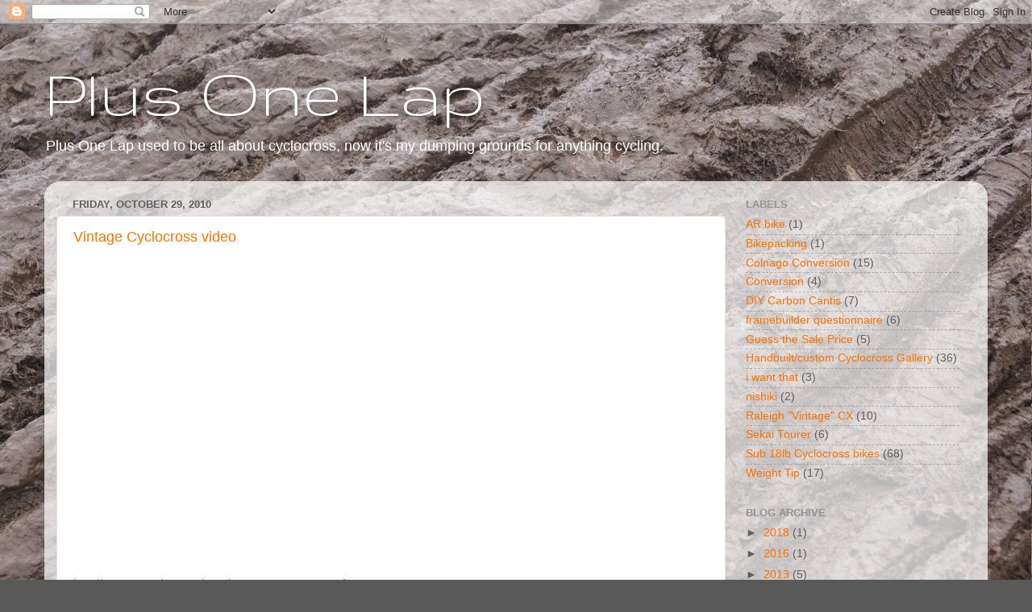

--- FILE ---
content_type: text/html; charset=UTF-8
request_url: https://plusonelap.blogspot.com/2010/10/
body_size: 14623
content:
<!DOCTYPE html>
<html class='v2' dir='ltr' lang='en'>
<head>
<link href='https://www.blogger.com/static/v1/widgets/4128112664-css_bundle_v2.css' rel='stylesheet' type='text/css'/>
<meta content='width=1100' name='viewport'/>
<meta content='text/html; charset=UTF-8' http-equiv='Content-Type'/>
<meta content='blogger' name='generator'/>
<link href='https://plusonelap.blogspot.com/favicon.ico' rel='icon' type='image/x-icon'/>
<link href='http://plusonelap.blogspot.com/2010/10/' rel='canonical'/>
<link rel="alternate" type="application/atom+xml" title="Plus One Lap - Atom" href="https://plusonelap.blogspot.com/feeds/posts/default" />
<link rel="alternate" type="application/rss+xml" title="Plus One Lap - RSS" href="https://plusonelap.blogspot.com/feeds/posts/default?alt=rss" />
<link rel="service.post" type="application/atom+xml" title="Plus One Lap - Atom" href="https://www.blogger.com/feeds/14410979/posts/default" />
<!--Can't find substitution for tag [blog.ieCssRetrofitLinks]-->
<meta content='http://plusonelap.blogspot.com/2010/10/' property='og:url'/>
<meta content='Plus One Lap' property='og:title'/>
<meta content='Plus One Lap used to be all about cyclocross, now it&#39;s my dumping grounds for anything cycling.' property='og:description'/>
<title>Plus One Lap: October 2010</title>
<style type='text/css'>@font-face{font-family:'Gruppo';font-style:normal;font-weight:400;font-display:swap;src:url(//fonts.gstatic.com/s/gruppo/v23/WwkfxPmzE06v_ZW1UHrBGoIAUOo5.woff2)format('woff2');unicode-range:U+0100-02BA,U+02BD-02C5,U+02C7-02CC,U+02CE-02D7,U+02DD-02FF,U+0304,U+0308,U+0329,U+1D00-1DBF,U+1E00-1E9F,U+1EF2-1EFF,U+2020,U+20A0-20AB,U+20AD-20C0,U+2113,U+2C60-2C7F,U+A720-A7FF;}@font-face{font-family:'Gruppo';font-style:normal;font-weight:400;font-display:swap;src:url(//fonts.gstatic.com/s/gruppo/v23/WwkfxPmzE06v_ZW1XnrBGoIAUA.woff2)format('woff2');unicode-range:U+0000-00FF,U+0131,U+0152-0153,U+02BB-02BC,U+02C6,U+02DA,U+02DC,U+0304,U+0308,U+0329,U+2000-206F,U+20AC,U+2122,U+2191,U+2193,U+2212,U+2215,U+FEFF,U+FFFD;}</style>
<style id='page-skin-1' type='text/css'><!--
/*-----------------------------------------------
Blogger Template Style
Name:     Picture Window
Designer: Blogger
URL:      www.blogger.com
----------------------------------------------- */
/* Content
----------------------------------------------- */
body {
font: normal normal 15px Arial, Tahoma, Helvetica, FreeSans, sans-serif;
color: #5e5e5e;
background: #595959 url(//2.bp.blogspot.com/-iQUD_nfTir4/UeD2cTn2j8I/AAAAAAAANEM/i9_swgX75TQ/s0/DSC04542.jpg) repeat scroll top left;
}
html body .region-inner {
min-width: 0;
max-width: 100%;
width: auto;
}
.content-outer {
font-size: 90%;
}
a:link {
text-decoration:none;
color: #ff7300;
}
a:visited {
text-decoration:none;
color: #9e74d0;
}
a:hover {
text-decoration:underline;
color: #b55200;
}
.content-outer {
background: transparent none repeat scroll top left;
-moz-border-radius: 0;
-webkit-border-radius: 0;
-goog-ms-border-radius: 0;
border-radius: 0;
-moz-box-shadow: 0 0 0 rgba(0, 0, 0, .15);
-webkit-box-shadow: 0 0 0 rgba(0, 0, 0, .15);
-goog-ms-box-shadow: 0 0 0 rgba(0, 0, 0, .15);
box-shadow: 0 0 0 rgba(0, 0, 0, .15);
margin: 20px auto;
}
.content-inner {
padding: 0;
}
/* Header
----------------------------------------------- */
.header-outer {
background: transparent none repeat-x scroll top left;
_background-image: none;
color: #ffffff;
-moz-border-radius: 0;
-webkit-border-radius: 0;
-goog-ms-border-radius: 0;
border-radius: 0;
}
.Header img, .Header #header-inner {
-moz-border-radius: 0;
-webkit-border-radius: 0;
-goog-ms-border-radius: 0;
border-radius: 0;
}
.header-inner .Header .titlewrapper,
.header-inner .Header .descriptionwrapper {
padding-left: 0;
padding-right: 0;
}
.Header h1 {
font: normal normal 90px Gruppo;
text-shadow: 1px 1px 3px rgba(0, 0, 0, 0.3);
}
.Header h1 a {
color: #ffffff;
}
.Header .description {
font-size: 130%;
}
/* Tabs
----------------------------------------------- */
.tabs-inner {
margin: .5em 20px 0;
padding: 0;
}
.tabs-inner .section {
margin: 0;
}
.tabs-inner .widget ul {
padding: 0;
background: transparent none repeat scroll bottom;
-moz-border-radius: 0;
-webkit-border-radius: 0;
-goog-ms-border-radius: 0;
border-radius: 0;
}
.tabs-inner .widget li {
border: none;
}
.tabs-inner .widget li a {
display: inline-block;
padding: .5em 1em;
margin-right: .25em;
color: #ffffff;
font: normal normal 15px Arial, Tahoma, Helvetica, FreeSans, sans-serif;
-moz-border-radius: 10px 10px 0 0;
-webkit-border-top-left-radius: 10px;
-webkit-border-top-right-radius: 10px;
-goog-ms-border-radius: 10px 10px 0 0;
border-radius: 10px 10px 0 0;
background: transparent url(https://resources.blogblog.com/blogblog/data/1kt/transparent/black50.png) repeat scroll top left;
border-right: 1px solid transparent;
}
.tabs-inner .widget li:first-child a {
padding-left: 1.25em;
-moz-border-radius-topleft: 10px;
-moz-border-radius-bottomleft: 0;
-webkit-border-top-left-radius: 10px;
-webkit-border-bottom-left-radius: 0;
-goog-ms-border-top-left-radius: 10px;
-goog-ms-border-bottom-left-radius: 0;
border-top-left-radius: 10px;
border-bottom-left-radius: 0;
}
.tabs-inner .widget li.selected a,
.tabs-inner .widget li a:hover {
position: relative;
z-index: 1;
background: transparent url(https://resources.blogblog.com/blogblog/data/1kt/transparent/white80.png) repeat scroll bottom;
color: #ff7300;
-moz-box-shadow: 0 0 3px rgba(0, 0, 0, .15);
-webkit-box-shadow: 0 0 3px rgba(0, 0, 0, .15);
-goog-ms-box-shadow: 0 0 3px rgba(0, 0, 0, .15);
box-shadow: 0 0 3px rgba(0, 0, 0, .15);
}
/* Headings
----------------------------------------------- */
h2 {
font: bold normal 13px Arial, Tahoma, Helvetica, FreeSans, sans-serif;
text-transform: uppercase;
color: #939393;
margin: .5em 0;
}
/* Main
----------------------------------------------- */
.main-outer {
background: transparent url(https://resources.blogblog.com/blogblog/data/1kt/transparent/white80.png) repeat scroll top left;
-moz-border-radius: 20px 20px 0 0;
-webkit-border-top-left-radius: 20px;
-webkit-border-top-right-radius: 20px;
-webkit-border-bottom-left-radius: 0;
-webkit-border-bottom-right-radius: 0;
-goog-ms-border-radius: 20px 20px 0 0;
border-radius: 20px 20px 0 0;
-moz-box-shadow: 0 1px 3px rgba(0, 0, 0, .15);
-webkit-box-shadow: 0 1px 3px rgba(0, 0, 0, .15);
-goog-ms-box-shadow: 0 1px 3px rgba(0, 0, 0, .15);
box-shadow: 0 1px 3px rgba(0, 0, 0, .15);
}
.main-inner {
padding: 15px 20px 20px;
}
.main-inner .column-center-inner {
padding: 0 0;
}
.main-inner .column-left-inner {
padding-left: 0;
}
.main-inner .column-right-inner {
padding-right: 0;
}
/* Posts
----------------------------------------------- */
h3.post-title {
margin: 0;
font: normal normal 18px Arial, Tahoma, Helvetica, FreeSans, sans-serif;
}
.comments h4 {
margin: 1em 0 0;
font: normal normal 18px Arial, Tahoma, Helvetica, FreeSans, sans-serif;
}
.date-header span {
color: #5e5e5e;
}
.post-outer {
background-color: #ffffff;
border: solid 1px #e1e1e1;
-moz-border-radius: 5px;
-webkit-border-radius: 5px;
border-radius: 5px;
-goog-ms-border-radius: 5px;
padding: 15px 20px;
margin: 0 -20px 20px;
}
.post-body {
line-height: 1.4;
font-size: 110%;
position: relative;
}
.post-header {
margin: 0 0 1.5em;
color: #a2a2a2;
line-height: 1.6;
}
.post-footer {
margin: .5em 0 0;
color: #a2a2a2;
line-height: 1.6;
}
#blog-pager {
font-size: 140%
}
#comments .comment-author {
padding-top: 1.5em;
border-top: dashed 1px #ccc;
border-top: dashed 1px rgba(128, 128, 128, .5);
background-position: 0 1.5em;
}
#comments .comment-author:first-child {
padding-top: 0;
border-top: none;
}
.avatar-image-container {
margin: .2em 0 0;
}
/* Comments
----------------------------------------------- */
.comments .comments-content .icon.blog-author {
background-repeat: no-repeat;
background-image: url([data-uri]);
}
.comments .comments-content .loadmore a {
border-top: 1px solid #b55200;
border-bottom: 1px solid #b55200;
}
.comments .continue {
border-top: 2px solid #b55200;
}
/* Widgets
----------------------------------------------- */
.widget ul, .widget #ArchiveList ul.flat {
padding: 0;
list-style: none;
}
.widget ul li, .widget #ArchiveList ul.flat li {
border-top: dashed 1px #ccc;
border-top: dashed 1px rgba(128, 128, 128, .5);
}
.widget ul li:first-child, .widget #ArchiveList ul.flat li:first-child {
border-top: none;
}
.widget .post-body ul {
list-style: disc;
}
.widget .post-body ul li {
border: none;
}
/* Footer
----------------------------------------------- */
.footer-outer {
color:#d1d1d1;
background: transparent url(https://resources.blogblog.com/blogblog/data/1kt/transparent/black50.png) repeat scroll top left;
-moz-border-radius: 0 0 20px 20px;
-webkit-border-top-left-radius: 0;
-webkit-border-top-right-radius: 0;
-webkit-border-bottom-left-radius: 20px;
-webkit-border-bottom-right-radius: 20px;
-goog-ms-border-radius: 0 0 20px 20px;
border-radius: 0 0 20px 20px;
-moz-box-shadow: 0 1px 3px rgba(0, 0, 0, .15);
-webkit-box-shadow: 0 1px 3px rgba(0, 0, 0, .15);
-goog-ms-box-shadow: 0 1px 3px rgba(0, 0, 0, .15);
box-shadow: 0 1px 3px rgba(0, 0, 0, .15);
}
.footer-inner {
padding: 10px 20px 20px;
}
.footer-outer a {
color: #efbea3;
}
.footer-outer a:visited {
color: #efbc83;
}
.footer-outer a:hover {
color: #ff8a46;
}
.footer-outer .widget h2 {
color: #b1b1b1;
}
/* Mobile
----------------------------------------------- */
html body.mobile {
height: auto;
}
html body.mobile {
min-height: 480px;
background-size: 100% auto;
}
.mobile .body-fauxcolumn-outer {
background: transparent none repeat scroll top left;
}
html .mobile .mobile-date-outer, html .mobile .blog-pager {
border-bottom: none;
background: transparent url(https://resources.blogblog.com/blogblog/data/1kt/transparent/white80.png) repeat scroll top left;
margin-bottom: 10px;
}
.mobile .date-outer {
background: transparent url(https://resources.blogblog.com/blogblog/data/1kt/transparent/white80.png) repeat scroll top left;
}
.mobile .header-outer, .mobile .main-outer,
.mobile .post-outer, .mobile .footer-outer {
-moz-border-radius: 0;
-webkit-border-radius: 0;
-goog-ms-border-radius: 0;
border-radius: 0;
}
.mobile .content-outer,
.mobile .main-outer,
.mobile .post-outer {
background: inherit;
border: none;
}
.mobile .content-outer {
font-size: 100%;
}
.mobile-link-button {
background-color: #ff7300;
}
.mobile-link-button a:link, .mobile-link-button a:visited {
color: #ffffff;
}
.mobile-index-contents {
color: #5e5e5e;
}
.mobile .tabs-inner .PageList .widget-content {
background: transparent url(https://resources.blogblog.com/blogblog/data/1kt/transparent/white80.png) repeat scroll bottom;
color: #ff7300;
}
.mobile .tabs-inner .PageList .widget-content .pagelist-arrow {
border-left: 1px solid transparent;
}

--></style>
<style id='template-skin-1' type='text/css'><!--
body {
min-width: 1170px;
}
.content-outer, .content-fauxcolumn-outer, .region-inner {
min-width: 1170px;
max-width: 1170px;
_width: 1170px;
}
.main-inner .columns {
padding-left: 0;
padding-right: 310px;
}
.main-inner .fauxcolumn-center-outer {
left: 0;
right: 310px;
/* IE6 does not respect left and right together */
_width: expression(this.parentNode.offsetWidth -
parseInt("0") -
parseInt("310px") + 'px');
}
.main-inner .fauxcolumn-left-outer {
width: 0;
}
.main-inner .fauxcolumn-right-outer {
width: 310px;
}
.main-inner .column-left-outer {
width: 0;
right: 100%;
margin-left: -0;
}
.main-inner .column-right-outer {
width: 310px;
margin-right: -310px;
}
#layout {
min-width: 0;
}
#layout .content-outer {
min-width: 0;
width: 800px;
}
#layout .region-inner {
min-width: 0;
width: auto;
}
body#layout div.add_widget {
padding: 8px;
}
body#layout div.add_widget a {
margin-left: 32px;
}
--></style>
<style>
    body {background-image:url(\/\/2.bp.blogspot.com\/-iQUD_nfTir4\/UeD2cTn2j8I\/AAAAAAAANEM\/i9_swgX75TQ\/s0\/DSC04542.jpg);}
    
@media (max-width: 200px) { body {background-image:url(\/\/2.bp.blogspot.com\/-iQUD_nfTir4\/UeD2cTn2j8I\/AAAAAAAANEM\/i9_swgX75TQ\/w200\/DSC04542.jpg);}}
@media (max-width: 400px) and (min-width: 201px) { body {background-image:url(\/\/2.bp.blogspot.com\/-iQUD_nfTir4\/UeD2cTn2j8I\/AAAAAAAANEM\/i9_swgX75TQ\/w400\/DSC04542.jpg);}}
@media (max-width: 800px) and (min-width: 401px) { body {background-image:url(\/\/2.bp.blogspot.com\/-iQUD_nfTir4\/UeD2cTn2j8I\/AAAAAAAANEM\/i9_swgX75TQ\/w800\/DSC04542.jpg);}}
@media (max-width: 1200px) and (min-width: 801px) { body {background-image:url(\/\/2.bp.blogspot.com\/-iQUD_nfTir4\/UeD2cTn2j8I\/AAAAAAAANEM\/i9_swgX75TQ\/w1200\/DSC04542.jpg);}}
/* Last tag covers anything over one higher than the previous max-size cap. */
@media (min-width: 1201px) { body {background-image:url(\/\/2.bp.blogspot.com\/-iQUD_nfTir4\/UeD2cTn2j8I\/AAAAAAAANEM\/i9_swgX75TQ\/w1600\/DSC04542.jpg);}}
  </style>
<link href='https://www.blogger.com/dyn-css/authorization.css?targetBlogID=14410979&amp;zx=89f34f86-1d51-41e6-a8b1-38efc6290a40' media='none' onload='if(media!=&#39;all&#39;)media=&#39;all&#39;' rel='stylesheet'/><noscript><link href='https://www.blogger.com/dyn-css/authorization.css?targetBlogID=14410979&amp;zx=89f34f86-1d51-41e6-a8b1-38efc6290a40' rel='stylesheet'/></noscript>
<meta name='google-adsense-platform-account' content='ca-host-pub-1556223355139109'/>
<meta name='google-adsense-platform-domain' content='blogspot.com'/>

<!-- data-ad-client=ca-pub-4408316909121727 -->

</head>
<body class='loading variant-open'>
<div class='navbar section' id='navbar' name='Navbar'><div class='widget Navbar' data-version='1' id='Navbar1'><script type="text/javascript">
    function setAttributeOnload(object, attribute, val) {
      if(window.addEventListener) {
        window.addEventListener('load',
          function(){ object[attribute] = val; }, false);
      } else {
        window.attachEvent('onload', function(){ object[attribute] = val; });
      }
    }
  </script>
<div id="navbar-iframe-container"></div>
<script type="text/javascript" src="https://apis.google.com/js/platform.js"></script>
<script type="text/javascript">
      gapi.load("gapi.iframes:gapi.iframes.style.bubble", function() {
        if (gapi.iframes && gapi.iframes.getContext) {
          gapi.iframes.getContext().openChild({
              url: 'https://www.blogger.com/navbar/14410979?origin\x3dhttps://plusonelap.blogspot.com',
              where: document.getElementById("navbar-iframe-container"),
              id: "navbar-iframe"
          });
        }
      });
    </script><script type="text/javascript">
(function() {
var script = document.createElement('script');
script.type = 'text/javascript';
script.src = '//pagead2.googlesyndication.com/pagead/js/google_top_exp.js';
var head = document.getElementsByTagName('head')[0];
if (head) {
head.appendChild(script);
}})();
</script>
</div></div>
<div class='body-fauxcolumns'>
<div class='fauxcolumn-outer body-fauxcolumn-outer'>
<div class='cap-top'>
<div class='cap-left'></div>
<div class='cap-right'></div>
</div>
<div class='fauxborder-left'>
<div class='fauxborder-right'></div>
<div class='fauxcolumn-inner'>
</div>
</div>
<div class='cap-bottom'>
<div class='cap-left'></div>
<div class='cap-right'></div>
</div>
</div>
</div>
<div class='content'>
<div class='content-fauxcolumns'>
<div class='fauxcolumn-outer content-fauxcolumn-outer'>
<div class='cap-top'>
<div class='cap-left'></div>
<div class='cap-right'></div>
</div>
<div class='fauxborder-left'>
<div class='fauxborder-right'></div>
<div class='fauxcolumn-inner'>
</div>
</div>
<div class='cap-bottom'>
<div class='cap-left'></div>
<div class='cap-right'></div>
</div>
</div>
</div>
<div class='content-outer'>
<div class='content-cap-top cap-top'>
<div class='cap-left'></div>
<div class='cap-right'></div>
</div>
<div class='fauxborder-left content-fauxborder-left'>
<div class='fauxborder-right content-fauxborder-right'></div>
<div class='content-inner'>
<header>
<div class='header-outer'>
<div class='header-cap-top cap-top'>
<div class='cap-left'></div>
<div class='cap-right'></div>
</div>
<div class='fauxborder-left header-fauxborder-left'>
<div class='fauxborder-right header-fauxborder-right'></div>
<div class='region-inner header-inner'>
<div class='header section' id='header' name='Header'><div class='widget Header' data-version='1' id='Header1'>
<div id='header-inner'>
<div class='titlewrapper'>
<h1 class='title'>
<a href='https://plusonelap.blogspot.com/'>
Plus One Lap
</a>
</h1>
</div>
<div class='descriptionwrapper'>
<p class='description'><span>Plus One Lap used to be all about cyclocross, now it's my dumping grounds for anything cycling.</span></p>
</div>
</div>
</div></div>
</div>
</div>
<div class='header-cap-bottom cap-bottom'>
<div class='cap-left'></div>
<div class='cap-right'></div>
</div>
</div>
</header>
<div class='tabs-outer'>
<div class='tabs-cap-top cap-top'>
<div class='cap-left'></div>
<div class='cap-right'></div>
</div>
<div class='fauxborder-left tabs-fauxborder-left'>
<div class='fauxborder-right tabs-fauxborder-right'></div>
<div class='region-inner tabs-inner'>
<div class='tabs no-items section' id='crosscol' name='Cross-Column'></div>
<div class='tabs no-items section' id='crosscol-overflow' name='Cross-Column 2'></div>
</div>
</div>
<div class='tabs-cap-bottom cap-bottom'>
<div class='cap-left'></div>
<div class='cap-right'></div>
</div>
</div>
<div class='main-outer'>
<div class='main-cap-top cap-top'>
<div class='cap-left'></div>
<div class='cap-right'></div>
</div>
<div class='fauxborder-left main-fauxborder-left'>
<div class='fauxborder-right main-fauxborder-right'></div>
<div class='region-inner main-inner'>
<div class='columns fauxcolumns'>
<div class='fauxcolumn-outer fauxcolumn-center-outer'>
<div class='cap-top'>
<div class='cap-left'></div>
<div class='cap-right'></div>
</div>
<div class='fauxborder-left'>
<div class='fauxborder-right'></div>
<div class='fauxcolumn-inner'>
</div>
</div>
<div class='cap-bottom'>
<div class='cap-left'></div>
<div class='cap-right'></div>
</div>
</div>
<div class='fauxcolumn-outer fauxcolumn-left-outer'>
<div class='cap-top'>
<div class='cap-left'></div>
<div class='cap-right'></div>
</div>
<div class='fauxborder-left'>
<div class='fauxborder-right'></div>
<div class='fauxcolumn-inner'>
</div>
</div>
<div class='cap-bottom'>
<div class='cap-left'></div>
<div class='cap-right'></div>
</div>
</div>
<div class='fauxcolumn-outer fauxcolumn-right-outer'>
<div class='cap-top'>
<div class='cap-left'></div>
<div class='cap-right'></div>
</div>
<div class='fauxborder-left'>
<div class='fauxborder-right'></div>
<div class='fauxcolumn-inner'>
</div>
</div>
<div class='cap-bottom'>
<div class='cap-left'></div>
<div class='cap-right'></div>
</div>
</div>
<!-- corrects IE6 width calculation -->
<div class='columns-inner'>
<div class='column-center-outer'>
<div class='column-center-inner'>
<div class='main section' id='main' name='Main'><div class='widget Blog' data-version='1' id='Blog1'>
<div class='blog-posts hfeed'>

          <div class="date-outer">
        
<h2 class='date-header'><span>Friday, October 29, 2010</span></h2>

          <div class="date-posts">
        
<div class='post-outer'>
<div class='post hentry uncustomized-post-template' itemprop='blogPost' itemscope='itemscope' itemtype='http://schema.org/BlogPosting'>
<meta content='14410979' itemprop='blogId'/>
<meta content='8211156995972372488' itemprop='postId'/>
<a name='8211156995972372488'></a>
<h3 class='post-title entry-title' itemprop='name'>
<a href='https://plusonelap.blogspot.com/2010/10/vintage-cyclocross-video.html'>Vintage Cyclocross video</a>
</h3>
<div class='post-header'>
<div class='post-header-line-1'></div>
</div>
<div class='post-body entry-content' id='post-body-8211156995972372488' itemprop='description articleBody'>
<object height="385" width="480"><param name="movie" value="//www.youtube.com/v/H9_Fs1QtsOY?fs=1&amp;hl=en_US"></param><param name="allowFullScreen" value="true"></param><param name="allowscriptaccess" value="always"></param><embed src="//www.youtube.com/v/H9_Fs1QtsOY?fs=1&amp;hl=en_US" type="application/x-shockwave-flash" allowscriptaccess="always" allowfullscreen="true" width="480" height="385"></embed></object><br />
<a href="//www.youtube.com/watch?v=H9_Fs1QtsOY&amp;feature">http://www.youtube.com/watch?v=H9_Fs1QtsOY&amp;feature=</a><br />
<br />
<br />
via <a href="http://forums.roadbikereview.com/showthread.php?t=230271">Roadbikereview</a><br />
<br />
<script charset="utf-8" src="//adn.ebay.com/files/js/min/ebay_activeContent-min.js">
</script> <script charset="utf-8" type="text/javascript">
document.write('<scr' + 'ipt charset="utf-8" src="http://adn.ebay.com/cb?programId=1&campId=5336502056&toolId=10026&keyword=%22cyclocross+frame%22&sortBy=3&width=728&height=90&font=1&textColor=000000&linkColor=0000AA&arrowColor=8BBC01&color1=4D4DA1&color2=FFFFFF&format=Html&contentType=TEXT_AND_IMAGE&enableSearch=n&useeBayT=y&usePopularSearches=n&freeShipping=n&topRatedSeller=n&showKwCatLink=n&excludeCatId=&excludeKeyword=&catId=&ctx=n&flashEnabled=' + isFlashEnabled + '"></scr' + 'ipt>' );
</script>
<div style='clear: both;'></div>
</div>
<div class='post-footer'>
<div class='post-footer-line post-footer-line-1'>
<span class='post-author vcard'>
</span>
<span class='post-timestamp'>
at
<meta content='http://plusonelap.blogspot.com/2010/10/vintage-cyclocross-video.html' itemprop='url'/>
<a class='timestamp-link' href='https://plusonelap.blogspot.com/2010/10/vintage-cyclocross-video.html' rel='bookmark' title='permanent link'><abbr class='published' itemprop='datePublished' title='2010-10-29T12:07:00-07:00'>12:07 PM</abbr></a>
</span>
<span class='post-comment-link'>
<a class='comment-link' href='https://www.blogger.com/comment/fullpage/post/14410979/8211156995972372488' onclick='javascript:window.open(this.href, "bloggerPopup", "toolbar=0,location=0,statusbar=1,menubar=0,scrollbars=yes,width=640,height=500"); return false;'>
No comments:
  </a>
</span>
<span class='post-icons'>
<span class='item-action'>
<a href='https://www.blogger.com/email-post/14410979/8211156995972372488' title='Email Post'>
<img alt='' class='icon-action' height='13' src='https://resources.blogblog.com/img/icon18_email.gif' width='18'/>
</a>
</span>
<span class='item-control blog-admin pid-2126668598'>
<a href='https://www.blogger.com/post-edit.g?blogID=14410979&postID=8211156995972372488&from=pencil' title='Edit Post'>
<img alt='' class='icon-action' height='18' src='https://resources.blogblog.com/img/icon18_edit_allbkg.gif' width='18'/>
</a>
</span>
</span>
<div class='post-share-buttons goog-inline-block'>
<a class='goog-inline-block share-button sb-email' href='https://www.blogger.com/share-post.g?blogID=14410979&postID=8211156995972372488&target=email' target='_blank' title='Email This'><span class='share-button-link-text'>Email This</span></a><a class='goog-inline-block share-button sb-blog' href='https://www.blogger.com/share-post.g?blogID=14410979&postID=8211156995972372488&target=blog' onclick='window.open(this.href, "_blank", "height=270,width=475"); return false;' target='_blank' title='BlogThis!'><span class='share-button-link-text'>BlogThis!</span></a><a class='goog-inline-block share-button sb-twitter' href='https://www.blogger.com/share-post.g?blogID=14410979&postID=8211156995972372488&target=twitter' target='_blank' title='Share to X'><span class='share-button-link-text'>Share to X</span></a><a class='goog-inline-block share-button sb-facebook' href='https://www.blogger.com/share-post.g?blogID=14410979&postID=8211156995972372488&target=facebook' onclick='window.open(this.href, "_blank", "height=430,width=640"); return false;' target='_blank' title='Share to Facebook'><span class='share-button-link-text'>Share to Facebook</span></a><a class='goog-inline-block share-button sb-pinterest' href='https://www.blogger.com/share-post.g?blogID=14410979&postID=8211156995972372488&target=pinterest' target='_blank' title='Share to Pinterest'><span class='share-button-link-text'>Share to Pinterest</span></a>
</div>
</div>
<div class='post-footer-line post-footer-line-2'>
<span class='post-labels'>
</span>
</div>
<div class='post-footer-line post-footer-line-3'>
<span class='post-location'>
</span>
</div>
</div>
</div>
</div>
<div class='post-outer'>
<div class='post hentry uncustomized-post-template' itemprop='blogPost' itemscope='itemscope' itemtype='http://schema.org/BlogPosting'>
<meta content='https://blogger.googleusercontent.com/img/b/R29vZ2xl/AVvXsEgmff6yPyfhGUZZaHIQh35yfyKo1FIV2fWHj7tk4KDP5WCMeAlFCjdY2Mw7hcpYJcAOT1THr0cq9tZP4JKJTGVW8bX_pTN1RIhgXU90voIC3LOnvbn33cVJPLyGTJeerwq7PuPnjQ/s640/IMG_0407.JPG' itemprop='image_url'/>
<meta content='14410979' itemprop='blogId'/>
<meta content='614836529599896596' itemprop='postId'/>
<a name='614836529599896596'></a>
<h3 class='post-title entry-title' itemprop='name'>
<a href='https://plusonelap.blogspot.com/2010/10/raleigh.html'>Raleigh</a>
</h3>
<div class='post-header'>
<div class='post-header-line-1'></div>
</div>
<div class='post-body entry-content' id='post-body-614836529599896596' itemprop='description articleBody'>
<div class="separator" style="clear: both; text-align: center;"><a href="https://blogger.googleusercontent.com/img/b/R29vZ2xl/AVvXsEgmff6yPyfhGUZZaHIQh35yfyKo1FIV2fWHj7tk4KDP5WCMeAlFCjdY2Mw7hcpYJcAOT1THr0cq9tZP4JKJTGVW8bX_pTN1RIhgXU90voIC3LOnvbn33cVJPLyGTJeerwq7PuPnjQ/s1600/IMG_0407.JPG" imageanchor="1" style="margin-left: 1em; margin-right: 1em;"><img border="0" height="640" src="https://blogger.googleusercontent.com/img/b/R29vZ2xl/AVvXsEgmff6yPyfhGUZZaHIQh35yfyKo1FIV2fWHj7tk4KDP5WCMeAlFCjdY2Mw7hcpYJcAOT1THr0cq9tZP4JKJTGVW8bX_pTN1RIhgXU90voIC3LOnvbn33cVJPLyGTJeerwq7PuPnjQ/s640/IMG_0407.JPG" width="480" /></a></div><br />
Got both "new" brake levers installed last night as well retro-awesome Suntour barcons. Brake cables are the same color now, yea!<br />
<br />
Bar tape is a little chunkier than I like, but better than cloth tape as far as comfort goes.<br />
<script charset="utf-8" src="//adn.ebay.com/files/js/min/ebay_activeContent-min.js">
</script> <script charset="utf-8" type="text/javascript">
document.write('<scr' + 'ipt charset="utf-8" src="http://adn.ebay.com/cb?programId=1&campId=5336502056&toolId=10026&keyword=%22cyclocross+frame%22&sortBy=3&width=728&height=90&font=1&textColor=000000&linkColor=0000AA&arrowColor=8BBC01&color1=4D4DA1&color2=FFFFFF&format=Html&contentType=TEXT_AND_IMAGE&enableSearch=n&useeBayT=y&usePopularSearches=n&freeShipping=n&topRatedSeller=n&showKwCatLink=n&excludeCatId=&excludeKeyword=&catId=&ctx=n&flashEnabled=' + isFlashEnabled + '"></scr' + 'ipt>' );
</script>
<div style='clear: both;'></div>
</div>
<div class='post-footer'>
<div class='post-footer-line post-footer-line-1'>
<span class='post-author vcard'>
</span>
<span class='post-timestamp'>
at
<meta content='http://plusonelap.blogspot.com/2010/10/raleigh.html' itemprop='url'/>
<a class='timestamp-link' href='https://plusonelap.blogspot.com/2010/10/raleigh.html' rel='bookmark' title='permanent link'><abbr class='published' itemprop='datePublished' title='2010-10-29T10:39:00-07:00'>10:39 AM</abbr></a>
</span>
<span class='post-comment-link'>
<a class='comment-link' href='https://www.blogger.com/comment/fullpage/post/14410979/614836529599896596' onclick='javascript:window.open(this.href, "bloggerPopup", "toolbar=0,location=0,statusbar=1,menubar=0,scrollbars=yes,width=640,height=500"); return false;'>
No comments:
  </a>
</span>
<span class='post-icons'>
<span class='item-action'>
<a href='https://www.blogger.com/email-post/14410979/614836529599896596' title='Email Post'>
<img alt='' class='icon-action' height='13' src='https://resources.blogblog.com/img/icon18_email.gif' width='18'/>
</a>
</span>
<span class='item-control blog-admin pid-2126668598'>
<a href='https://www.blogger.com/post-edit.g?blogID=14410979&postID=614836529599896596&from=pencil' title='Edit Post'>
<img alt='' class='icon-action' height='18' src='https://resources.blogblog.com/img/icon18_edit_allbkg.gif' width='18'/>
</a>
</span>
</span>
<div class='post-share-buttons goog-inline-block'>
<a class='goog-inline-block share-button sb-email' href='https://www.blogger.com/share-post.g?blogID=14410979&postID=614836529599896596&target=email' target='_blank' title='Email This'><span class='share-button-link-text'>Email This</span></a><a class='goog-inline-block share-button sb-blog' href='https://www.blogger.com/share-post.g?blogID=14410979&postID=614836529599896596&target=blog' onclick='window.open(this.href, "_blank", "height=270,width=475"); return false;' target='_blank' title='BlogThis!'><span class='share-button-link-text'>BlogThis!</span></a><a class='goog-inline-block share-button sb-twitter' href='https://www.blogger.com/share-post.g?blogID=14410979&postID=614836529599896596&target=twitter' target='_blank' title='Share to X'><span class='share-button-link-text'>Share to X</span></a><a class='goog-inline-block share-button sb-facebook' href='https://www.blogger.com/share-post.g?blogID=14410979&postID=614836529599896596&target=facebook' onclick='window.open(this.href, "_blank", "height=430,width=640"); return false;' target='_blank' title='Share to Facebook'><span class='share-button-link-text'>Share to Facebook</span></a><a class='goog-inline-block share-button sb-pinterest' href='https://www.blogger.com/share-post.g?blogID=14410979&postID=614836529599896596&target=pinterest' target='_blank' title='Share to Pinterest'><span class='share-button-link-text'>Share to Pinterest</span></a>
</div>
</div>
<div class='post-footer-line post-footer-line-2'>
<span class='post-labels'>
Labels:
<a href='https://plusonelap.blogspot.com/search/label/Raleigh%20%22Vintage%22%20CX' rel='tag'>Raleigh &quot;Vintage&quot; CX</a>
</span>
</div>
<div class='post-footer-line post-footer-line-3'>
<span class='post-location'>
</span>
</div>
</div>
</div>
</div>

          </div></div>
        

          <div class="date-outer">
        
<h2 class='date-header'><span>Wednesday, October 27, 2010</span></h2>

          <div class="date-posts">
        
<div class='post-outer'>
<div class='post hentry uncustomized-post-template' itemprop='blogPost' itemscope='itemscope' itemtype='http://schema.org/BlogPosting'>
<meta content='https://blogger.googleusercontent.com/img/b/R29vZ2xl/AVvXsEi4FR1CSHveaYYjhAYpDOPPKjoz9yjAZ48SMy5xkE2criVpS6hxOXeCoJ4U0RBdK52zkPQivpyy_YXd08TFdGL6H7i4YT07QJdSzNUayDoPVKkEUb_duVYpG3tG6-brGKqUP7ITNg/s640/IMG_0390.JPG' itemprop='image_url'/>
<meta content='14410979' itemprop='blogId'/>
<meta content='2006393444948175749' itemprop='postId'/>
<a name='2006393444948175749'></a>
<h3 class='post-title entry-title' itemprop='name'>
<a href='https://plusonelap.blogspot.com/2010/10/raleigh-downtube-painted.html'>Raleigh: Downtube painted</a>
</h3>
<div class='post-header'>
<div class='post-header-line-1'></div>
</div>
<div class='post-body entry-content' id='post-body-2006393444948175749' itemprop='description articleBody'>
<div class="separator" style="clear: both; text-align: center;"><a href="https://blogger.googleusercontent.com/img/b/R29vZ2xl/AVvXsEi4FR1CSHveaYYjhAYpDOPPKjoz9yjAZ48SMy5xkE2criVpS6hxOXeCoJ4U0RBdK52zkPQivpyy_YXd08TFdGL6H7i4YT07QJdSzNUayDoPVKkEUb_duVYpG3tG6-brGKqUP7ITNg/s1600/IMG_0390.JPG" imageanchor="1" style="margin-left: 1em; margin-right: 1em;"><img border="0" height="480" src="https://blogger.googleusercontent.com/img/b/R29vZ2xl/AVvXsEi4FR1CSHveaYYjhAYpDOPPKjoz9yjAZ48SMy5xkE2criVpS6hxOXeCoJ4U0RBdK52zkPQivpyy_YXd08TFdGL6H7i4YT07QJdSzNUayDoPVKkEUb_duVYpG3tG6-brGKqUP7ITNg/s640/IMG_0390.JPG" width="640" /></a></div><br />
<br />
I wanted to do a full repaint before cross season, but seeing as I need to ride this bike daily, a full repaint is tricky. <br />
<br />
The downtube on the Raleigh was heavily rusted, so after work yesterday, I sanded the downtube to bare metal, primed it and sprayed it black. It actually came out really nice (never underestimate a new coat of paint). I&#8217;m considering powdercoating, but don&#8217;t want to pay $100 to have it done. I have about $250 into the bike as it is now.  <br />
<br />
Will probably just ride it as is, will build up another bike that I can ride home from work and do the full bike at some point. <br />
<br />
Also mounted the &#8220;New&#8221; pedals last night.<br />
<br />
Before:<br />
<div class="separator" style="clear: both; text-align: center;"><a href="//4.bp.blogspot.com/_eGu_eT2OhWA/TFA4YU4lgmI/AAAAAAAADXI/HB5cRonGRUI/s800/P1110280.jpg" imageanchor="1" style="margin-left: 1em; margin-right: 1em;"><img border="0" height="640" src="//4.bp.blogspot.com/_eGu_eT2OhWA/TFA4YU4lgmI/AAAAAAAADXI/HB5cRonGRUI/s640/P1110280.jpg" width="480"></a></div>
<div style='clear: both;'></div>
</div>
<div class='post-footer'>
<div class='post-footer-line post-footer-line-1'>
<span class='post-author vcard'>
</span>
<span class='post-timestamp'>
at
<meta content='http://plusonelap.blogspot.com/2010/10/raleigh-downtube-painted.html' itemprop='url'/>
<a class='timestamp-link' href='https://plusonelap.blogspot.com/2010/10/raleigh-downtube-painted.html' rel='bookmark' title='permanent link'><abbr class='published' itemprop='datePublished' title='2010-10-27T08:44:00-07:00'>8:44 AM</abbr></a>
</span>
<span class='post-comment-link'>
<a class='comment-link' href='https://www.blogger.com/comment/fullpage/post/14410979/2006393444948175749' onclick='javascript:window.open(this.href, "bloggerPopup", "toolbar=0,location=0,statusbar=1,menubar=0,scrollbars=yes,width=640,height=500"); return false;'>
No comments:
  </a>
</span>
<span class='post-icons'>
<span class='item-action'>
<a href='https://www.blogger.com/email-post/14410979/2006393444948175749' title='Email Post'>
<img alt='' class='icon-action' height='13' src='https://resources.blogblog.com/img/icon18_email.gif' width='18'/>
</a>
</span>
<span class='item-control blog-admin pid-2126668598'>
<a href='https://www.blogger.com/post-edit.g?blogID=14410979&postID=2006393444948175749&from=pencil' title='Edit Post'>
<img alt='' class='icon-action' height='18' src='https://resources.blogblog.com/img/icon18_edit_allbkg.gif' width='18'/>
</a>
</span>
</span>
<div class='post-share-buttons goog-inline-block'>
<a class='goog-inline-block share-button sb-email' href='https://www.blogger.com/share-post.g?blogID=14410979&postID=2006393444948175749&target=email' target='_blank' title='Email This'><span class='share-button-link-text'>Email This</span></a><a class='goog-inline-block share-button sb-blog' href='https://www.blogger.com/share-post.g?blogID=14410979&postID=2006393444948175749&target=blog' onclick='window.open(this.href, "_blank", "height=270,width=475"); return false;' target='_blank' title='BlogThis!'><span class='share-button-link-text'>BlogThis!</span></a><a class='goog-inline-block share-button sb-twitter' href='https://www.blogger.com/share-post.g?blogID=14410979&postID=2006393444948175749&target=twitter' target='_blank' title='Share to X'><span class='share-button-link-text'>Share to X</span></a><a class='goog-inline-block share-button sb-facebook' href='https://www.blogger.com/share-post.g?blogID=14410979&postID=2006393444948175749&target=facebook' onclick='window.open(this.href, "_blank", "height=430,width=640"); return false;' target='_blank' title='Share to Facebook'><span class='share-button-link-text'>Share to Facebook</span></a><a class='goog-inline-block share-button sb-pinterest' href='https://www.blogger.com/share-post.g?blogID=14410979&postID=2006393444948175749&target=pinterest' target='_blank' title='Share to Pinterest'><span class='share-button-link-text'>Share to Pinterest</span></a>
</div>
</div>
<div class='post-footer-line post-footer-line-2'>
<span class='post-labels'>
Labels:
<a href='https://plusonelap.blogspot.com/search/label/Raleigh%20%22Vintage%22%20CX' rel='tag'>Raleigh &quot;Vintage&quot; CX</a>
</span>
</div>
<div class='post-footer-line post-footer-line-3'>
<span class='post-location'>
</span>
</div>
</div>
</div>
</div>

          </div></div>
        

          <div class="date-outer">
        
<h2 class='date-header'><span>Tuesday, October 26, 2010</span></h2>

          <div class="date-posts">
        
<div class='post-outer'>
<div class='post hentry uncustomized-post-template' itemprop='blogPost' itemscope='itemscope' itemtype='http://schema.org/BlogPosting'>
<meta content='http://1.bp.blogspot.com/_eGu_eT2OhWA/TMb_t5YsBNI/AAAAAAAADmY/WYwFGH-IGBc/s640/IMG_0378.JPG' itemprop='image_url'/>
<meta content='14410979' itemprop='blogId'/>
<meta content='627808603141352091' itemprop='postId'/>
<a name='627808603141352091'></a>
<h3 class='post-title entry-title' itemprop='name'>
<a href='https://plusonelap.blogspot.com/2010/10/this-weekends-plan.html'>This weekend's plan:</a>
</h3>
<div class='post-header'>
<div class='post-header-line-1'></div>
</div>
<div class='post-body entry-content' id='post-body-627808603141352091' itemprop='description articleBody'>
<div class="WordSection1"><div class="separator" style="clear: both; text-align: center;"><a href="//1.bp.blogspot.com/_eGu_eT2OhWA/TMb_t5YsBNI/AAAAAAAADmY/WYwFGH-IGBc/s800/IMG_0378.JPG" imageanchor="1" style="margin-left: 1em; margin-right: 1em;"><img border="0" height="480" src="//1.bp.blogspot.com/_eGu_eT2OhWA/TMb_t5YsBNI/AAAAAAAADmY/WYwFGH-IGBc/s640/IMG_0378.JPG" width="640"></a></div><div class="MsoNormal"><br />
</div><div class="MsoNormal"><o:p></o:p>Swap wheelset with Dura Ace wheels <o:p></o:p></div><div class="MsoNormal">New SRAM 8 speed 11/28 cassette<o:p></o:p></div><div class="MsoNormal">Install new SRAM chain<br />
Swap 53 tooth ring with 46 tooth large ring</div><div class="MsoNormal"><strike>Install Suntour Bar end shifters<o:p></o:p></strike></div><div class="MsoNormal"><strike>Install Dura Ace non-aero brake levers<o:p></o:p></strike></div><div class="MsoNormal"><strike>All new shift and brake cables/housing<o:p></o:p></strike></div><div class="MsoNormal"><o:p></o:p></div><div class="MsoNormal"><strike>Sand/Polish stripped saddle</strike><br />
<o:p><strike>Sand/Paint downtube which is rusty</strike></o:p></div><div class="MsoNormal"><strike>Install Time ATAC pedals</strike></div><div class="MsoNormal"><br />
</div><div class="MsoNormal"><br />
</div></div>
<div style='clear: both;'></div>
</div>
<div class='post-footer'>
<div class='post-footer-line post-footer-line-1'>
<span class='post-author vcard'>
</span>
<span class='post-timestamp'>
at
<meta content='http://plusonelap.blogspot.com/2010/10/this-weekends-plan.html' itemprop='url'/>
<a class='timestamp-link' href='https://plusonelap.blogspot.com/2010/10/this-weekends-plan.html' rel='bookmark' title='permanent link'><abbr class='published' itemprop='datePublished' title='2010-10-26T10:16:00-07:00'>10:16 AM</abbr></a>
</span>
<span class='post-comment-link'>
<a class='comment-link' href='https://www.blogger.com/comment/fullpage/post/14410979/627808603141352091' onclick='javascript:window.open(this.href, "bloggerPopup", "toolbar=0,location=0,statusbar=1,menubar=0,scrollbars=yes,width=640,height=500"); return false;'>
No comments:
  </a>
</span>
<span class='post-icons'>
<span class='item-action'>
<a href='https://www.blogger.com/email-post/14410979/627808603141352091' title='Email Post'>
<img alt='' class='icon-action' height='13' src='https://resources.blogblog.com/img/icon18_email.gif' width='18'/>
</a>
</span>
<span class='item-control blog-admin pid-2126668598'>
<a href='https://www.blogger.com/post-edit.g?blogID=14410979&postID=627808603141352091&from=pencil' title='Edit Post'>
<img alt='' class='icon-action' height='18' src='https://resources.blogblog.com/img/icon18_edit_allbkg.gif' width='18'/>
</a>
</span>
</span>
<div class='post-share-buttons goog-inline-block'>
<a class='goog-inline-block share-button sb-email' href='https://www.blogger.com/share-post.g?blogID=14410979&postID=627808603141352091&target=email' target='_blank' title='Email This'><span class='share-button-link-text'>Email This</span></a><a class='goog-inline-block share-button sb-blog' href='https://www.blogger.com/share-post.g?blogID=14410979&postID=627808603141352091&target=blog' onclick='window.open(this.href, "_blank", "height=270,width=475"); return false;' target='_blank' title='BlogThis!'><span class='share-button-link-text'>BlogThis!</span></a><a class='goog-inline-block share-button sb-twitter' href='https://www.blogger.com/share-post.g?blogID=14410979&postID=627808603141352091&target=twitter' target='_blank' title='Share to X'><span class='share-button-link-text'>Share to X</span></a><a class='goog-inline-block share-button sb-facebook' href='https://www.blogger.com/share-post.g?blogID=14410979&postID=627808603141352091&target=facebook' onclick='window.open(this.href, "_blank", "height=430,width=640"); return false;' target='_blank' title='Share to Facebook'><span class='share-button-link-text'>Share to Facebook</span></a><a class='goog-inline-block share-button sb-pinterest' href='https://www.blogger.com/share-post.g?blogID=14410979&postID=627808603141352091&target=pinterest' target='_blank' title='Share to Pinterest'><span class='share-button-link-text'>Share to Pinterest</span></a>
</div>
</div>
<div class='post-footer-line post-footer-line-2'>
<span class='post-labels'>
Labels:
<a href='https://plusonelap.blogspot.com/search/label/Raleigh%20%22Vintage%22%20CX' rel='tag'>Raleigh &quot;Vintage&quot; CX</a>
</span>
</div>
<div class='post-footer-line post-footer-line-3'>
<span class='post-location'>
</span>
</div>
</div>
</div>
</div>
<div class='post-outer'>
<div class='post hentry uncustomized-post-template' itemprop='blogPost' itemscope='itemscope' itemtype='http://schema.org/BlogPosting'>
<meta content='https://blogger.googleusercontent.com/img/b/R29vZ2xl/AVvXsEhc-ACXbdevH9lJZAPDUZMn95NRtmx29xs2ioX_SnXAreKvTOhFqlWCcfsQ6SRYjEBbBj8bSBdvSTs47wEP17MEmehmHW-k6HvXOSDY63otozhHBSGSFThwKfPXzUdqUaMKHmfcmw/s640/bianchi+resto-mod+1.JPG' itemprop='image_url'/>
<meta content='14410979' itemprop='blogId'/>
<meta content='267964477749552288' itemprop='postId'/>
<a name='267964477749552288'></a>
<h3 class='post-title entry-title' itemprop='name'>
<a href='https://plusonelap.blogspot.com/2010/10/bryans-bianchi-cyclocross-conversion.html'>Bryan's Bianchi Cyclocross conversion</a>
</h3>
<div class='post-header'>
<div class='post-header-line-1'></div>
</div>
<div class='post-body entry-content' id='post-body-267964477749552288' itemprop='description articleBody'>
<div class="separator" style="clear: both; text-align: center;"><a href="https://blogger.googleusercontent.com/img/b/R29vZ2xl/AVvXsEhc-ACXbdevH9lJZAPDUZMn95NRtmx29xs2ioX_SnXAreKvTOhFqlWCcfsQ6SRYjEBbBj8bSBdvSTs47wEP17MEmehmHW-k6HvXOSDY63otozhHBSGSFThwKfPXzUdqUaMKHmfcmw/s1600/bianchi+resto-mod+1.JPG" imageanchor="1" style="margin-left: 1em; margin-right: 1em;"><img border="0" height="480" src="https://blogger.googleusercontent.com/img/b/R29vZ2xl/AVvXsEhc-ACXbdevH9lJZAPDUZMn95NRtmx29xs2ioX_SnXAreKvTOhFqlWCcfsQ6SRYjEBbBj8bSBdvSTs47wEP17MEmehmHW-k6HvXOSDY63otozhHBSGSFThwKfPXzUdqUaMKHmfcmw/s640/bianchi+resto-mod+1.JPG" width="640" /></a></div><div style="font-family: inherit;"><span style="font-size: small;"><br />
</span></div><div style="font-family: inherit;"><span style="font-size: small;">Bryan sent me some photos of his Bianchi conversion which started out as a road bike. He powdercoated a Salsa stem to match. For anyone out there considering such a conversion, maybe this will you push you over the edge.</span></div><div style="font-family: inherit;"><span style="font-size: small;"><br />
</span></div><div style="font-family: inherit;"><span style="font-size: small;"><br />
</span></div><div style="font-family: inherit;"><i><span style="font-size: small;">Howdy,</span></i></div><div style="font-family: inherit;"><i><span style="font-size: small;"><br />
</span></i></div><div style="font-family: inherit;"><i><span style="font-size: small;">Love your site and your <a href="http://plusonelap.blogspot.com/search/label/Colnago%20Conversion">Colnago</a> and <a href="http://plusonelap.blogspot.com/search/label/Raleigh%20%22Vintage%22%20CX">Raleigh</a> builds.  I thought maybe you'd like to see my bike of a similar nature.  It started life as a Bianchi Nuovo Racer with a nice wide flat fork crown that I stripped down, brazed on canti studs and powdercoated.  It's got a full build of 9-speed Dura Ace with XT brakes.  Don&#8217;t worry, I&#8217;ve got other wheels, I just liked the looks of these for the photo!  It&#8217;s a reasonable weight of an honest 21 pounds ready to ride.</span></i></div><div style="font-family: inherit;"><i><span style="font-size: small;"><br />
</span></i></div><div style="font-family: inherit;"><i><span style="font-size: small;">It&#8217;s not my regular race bike, but does see use in our weekly series.  It also has full fenders and a rack colored to match for commuting and some good randonneur style.  It&#8217;s pretty much a perfect multi-use bike!</span></i></div><div style="font-family: inherit;"><i><span style="font-size: small;"><br />
</span></i></div><div style="font-family: inherit;"><i><span style="font-size: small;">Thanks,</span></i></div><div style="font-family: inherit;"><i><span style="font-size: small;">Bryan</span></i></div>
<div style='clear: both;'></div>
</div>
<div class='post-footer'>
<div class='post-footer-line post-footer-line-1'>
<span class='post-author vcard'>
</span>
<span class='post-timestamp'>
at
<meta content='http://plusonelap.blogspot.com/2010/10/bryans-bianchi-cyclocross-conversion.html' itemprop='url'/>
<a class='timestamp-link' href='https://plusonelap.blogspot.com/2010/10/bryans-bianchi-cyclocross-conversion.html' rel='bookmark' title='permanent link'><abbr class='published' itemprop='datePublished' title='2010-10-26T06:18:00-07:00'>6:18 AM</abbr></a>
</span>
<span class='post-comment-link'>
<a class='comment-link' href='https://www.blogger.com/comment/fullpage/post/14410979/267964477749552288' onclick='javascript:window.open(this.href, "bloggerPopup", "toolbar=0,location=0,statusbar=1,menubar=0,scrollbars=yes,width=640,height=500"); return false;'>
No comments:
  </a>
</span>
<span class='post-icons'>
<span class='item-action'>
<a href='https://www.blogger.com/email-post/14410979/267964477749552288' title='Email Post'>
<img alt='' class='icon-action' height='13' src='https://resources.blogblog.com/img/icon18_email.gif' width='18'/>
</a>
</span>
<span class='item-control blog-admin pid-2126668598'>
<a href='https://www.blogger.com/post-edit.g?blogID=14410979&postID=267964477749552288&from=pencil' title='Edit Post'>
<img alt='' class='icon-action' height='18' src='https://resources.blogblog.com/img/icon18_edit_allbkg.gif' width='18'/>
</a>
</span>
</span>
<div class='post-share-buttons goog-inline-block'>
<a class='goog-inline-block share-button sb-email' href='https://www.blogger.com/share-post.g?blogID=14410979&postID=267964477749552288&target=email' target='_blank' title='Email This'><span class='share-button-link-text'>Email This</span></a><a class='goog-inline-block share-button sb-blog' href='https://www.blogger.com/share-post.g?blogID=14410979&postID=267964477749552288&target=blog' onclick='window.open(this.href, "_blank", "height=270,width=475"); return false;' target='_blank' title='BlogThis!'><span class='share-button-link-text'>BlogThis!</span></a><a class='goog-inline-block share-button sb-twitter' href='https://www.blogger.com/share-post.g?blogID=14410979&postID=267964477749552288&target=twitter' target='_blank' title='Share to X'><span class='share-button-link-text'>Share to X</span></a><a class='goog-inline-block share-button sb-facebook' href='https://www.blogger.com/share-post.g?blogID=14410979&postID=267964477749552288&target=facebook' onclick='window.open(this.href, "_blank", "height=430,width=640"); return false;' target='_blank' title='Share to Facebook'><span class='share-button-link-text'>Share to Facebook</span></a><a class='goog-inline-block share-button sb-pinterest' href='https://www.blogger.com/share-post.g?blogID=14410979&postID=267964477749552288&target=pinterest' target='_blank' title='Share to Pinterest'><span class='share-button-link-text'>Share to Pinterest</span></a>
</div>
</div>
<div class='post-footer-line post-footer-line-2'>
<span class='post-labels'>
Labels:
<a href='https://plusonelap.blogspot.com/search/label/Conversion' rel='tag'>Conversion</a>
</span>
</div>
<div class='post-footer-line post-footer-line-3'>
<span class='post-location'>
</span>
</div>
</div>
</div>
</div>

          </div></div>
        

          <div class="date-outer">
        
<h2 class='date-header'><span>Monday, October 25, 2010</span></h2>

          <div class="date-posts">
        
<div class='post-outer'>
<div class='post hentry uncustomized-post-template' itemprop='blogPost' itemscope='itemscope' itemtype='http://schema.org/BlogPosting'>
<meta content='http://www.bestbikebmx.com/catalog/images/Expert_Chain_Rings.jpg' itemprop='image_url'/>
<meta content='14410979' itemprop='blogId'/>
<meta content='6040613629428472721' itemprop='postId'/>
<a name='6040613629428472721'></a>
<h3 class='post-title entry-title' itemprop='name'>
<a href='https://plusonelap.blogspot.com/2010/10/frugal-tip-110-bcds-are-your-friend.html'>Frugal Tip: 110 BCD's are your friend</a>
</h3>
<div class='post-header'>
<div class='post-header-line-1'></div>
</div>
<div class='post-body entry-content' id='post-body-6040613629428472721' itemprop='description articleBody'>
<div class="separator" style="clear: both; text-align: center;"><a href="http://www.bestbikebmx.com/catalog/images/Expert_Chain_Rings.jpg" imageanchor="1" style="margin-left: 1em; margin-right: 1em;"><img border="0" src="https://lh3.googleusercontent.com/blogger_img_proxy/AEn0k_vy8f9chasM6L4VCFvI2d3L-SjCnYttGI_3EpieZUFtANm5FtDUxPX2wo3R385iSwCjR3E2fS0PRz1UdamS1fWu3LcfMRogx1uih4USQ0x6wuF5jLF03vDT1ujXm6mAZv50RG4=s0-d"></a></div><br />
<br />
130 BCD cranks are the norm in road bikes. However, finding cyclocross friendly chainrings (44, 46, 48) are not so easy in this size.<br />
<br />
If you think $35 for a single chainring is reasonable, stop reading. LEAVE!<br />
<br />
Personally, I think $10-$15 is a better price for a ring. You can find 110 BCD rings in the cross friendly size of 44, 46, 48 much easier. Many of these are "BMX" rings which is bonus because they often come in cool anodized colors. Many mountain bike cranks are 110 BCD too.<br />
<br />
Cross bikes are supposed to be frankensteins, so go find that old mtb crank at the LBS or bike co-op and pair it with a BMX ring. You'll save some dollars.<br />
<br />
Here are a bunch of 46 tooth rings in the 110 BCD pattern: <a href="http://rover.ebay.com/rover/1/711-53200-19255-0/1?ff3=4&amp;pub=5574735911&amp;toolid=10001&amp;campid=5336502056&amp;customid=&amp;mpre=http%3A%2F%2Fdesc.shop.ebay.com%2Fi.html%3F_nkw%3D110%2Bbcd%2B46%26_sacat%3D159043%26_stpos%3D95816%26_sop%3D15%26gbr%3D1%26_dmpt%3DCycling_Parts_Accessories%26_odkw%3D110%2Bbcd%2B46%26_osacat%3D159043%26_trksid%3Dp3286.c0.m270.l1313%26LH_TitleDesc%3D1%26_rdc%3D1">link</a><br />
<br />
<br />
<br />
<script charset="utf-8" src="//adn.ebay.com/files/js/min/ebay_activeContent-min.js">
</script> <script charset="utf-8" type="text/javascript">
document.write('<scr' + 'ipt charset="utf-8" src="http://adn.ebay.com/cb?programId=1&campId=5336502056&toolId=10026&keyword=%22cyclocross+frame%22&sortBy=3&width=728&height=90&font=1&textColor=000000&linkColor=0000AA&arrowColor=8BBC01&color1=4D4DA1&color2=FFFFFF&format=Html&contentType=TEXT_AND_IMAGE&enableSearch=n&useeBayT=y&usePopularSearches=n&freeShipping=n&topRatedSeller=n&showKwCatLink=n&excludeCatId=&excludeKeyword=&catId=&ctx=n&flashEnabled=' + isFlashEnabled + '"></scr' + 'ipt>' );
</script>
<div style='clear: both;'></div>
</div>
<div class='post-footer'>
<div class='post-footer-line post-footer-line-1'>
<span class='post-author vcard'>
</span>
<span class='post-timestamp'>
at
<meta content='http://plusonelap.blogspot.com/2010/10/frugal-tip-110-bcds-are-your-friend.html' itemprop='url'/>
<a class='timestamp-link' href='https://plusonelap.blogspot.com/2010/10/frugal-tip-110-bcds-are-your-friend.html' rel='bookmark' title='permanent link'><abbr class='published' itemprop='datePublished' title='2010-10-25T17:12:00-07:00'>5:12 PM</abbr></a>
</span>
<span class='post-comment-link'>
<a class='comment-link' href='https://www.blogger.com/comment/fullpage/post/14410979/6040613629428472721' onclick='javascript:window.open(this.href, "bloggerPopup", "toolbar=0,location=0,statusbar=1,menubar=0,scrollbars=yes,width=640,height=500"); return false;'>
2 comments:
  </a>
</span>
<span class='post-icons'>
<span class='item-action'>
<a href='https://www.blogger.com/email-post/14410979/6040613629428472721' title='Email Post'>
<img alt='' class='icon-action' height='13' src='https://resources.blogblog.com/img/icon18_email.gif' width='18'/>
</a>
</span>
<span class='item-control blog-admin pid-2126668598'>
<a href='https://www.blogger.com/post-edit.g?blogID=14410979&postID=6040613629428472721&from=pencil' title='Edit Post'>
<img alt='' class='icon-action' height='18' src='https://resources.blogblog.com/img/icon18_edit_allbkg.gif' width='18'/>
</a>
</span>
</span>
<div class='post-share-buttons goog-inline-block'>
<a class='goog-inline-block share-button sb-email' href='https://www.blogger.com/share-post.g?blogID=14410979&postID=6040613629428472721&target=email' target='_blank' title='Email This'><span class='share-button-link-text'>Email This</span></a><a class='goog-inline-block share-button sb-blog' href='https://www.blogger.com/share-post.g?blogID=14410979&postID=6040613629428472721&target=blog' onclick='window.open(this.href, "_blank", "height=270,width=475"); return false;' target='_blank' title='BlogThis!'><span class='share-button-link-text'>BlogThis!</span></a><a class='goog-inline-block share-button sb-twitter' href='https://www.blogger.com/share-post.g?blogID=14410979&postID=6040613629428472721&target=twitter' target='_blank' title='Share to X'><span class='share-button-link-text'>Share to X</span></a><a class='goog-inline-block share-button sb-facebook' href='https://www.blogger.com/share-post.g?blogID=14410979&postID=6040613629428472721&target=facebook' onclick='window.open(this.href, "_blank", "height=430,width=640"); return false;' target='_blank' title='Share to Facebook'><span class='share-button-link-text'>Share to Facebook</span></a><a class='goog-inline-block share-button sb-pinterest' href='https://www.blogger.com/share-post.g?blogID=14410979&postID=6040613629428472721&target=pinterest' target='_blank' title='Share to Pinterest'><span class='share-button-link-text'>Share to Pinterest</span></a>
</div>
</div>
<div class='post-footer-line post-footer-line-2'>
<span class='post-labels'>
</span>
</div>
<div class='post-footer-line post-footer-line-3'>
<span class='post-location'>
</span>
</div>
</div>
</div>
</div>

          </div></div>
        

          <div class="date-outer">
        
<h2 class='date-header'><span>Thursday, October 21, 2010</span></h2>

          <div class="date-posts">
        
<div class='post-outer'>
<div class='post hentry uncustomized-post-template' itemprop='blogPost' itemscope='itemscope' itemtype='http://schema.org/BlogPosting'>
<meta content='https://blogger.googleusercontent.com/img/b/R29vZ2xl/AVvXsEgHRz_XmEay5HudD3AtFkuWnjrpsLEL1LGaeeVuoD_O4_hJBEmJZGbziZhN5S0ayidjaqHeMPA3AVz_0FDimjp3t1yemwqEZa4iJLNDApRUNM_qDhgg3_gE8bPfjHT22eAk6lVH8g/s640/P1020977.JPG' itemprop='image_url'/>
<meta content='14410979' itemprop='blogId'/>
<meta content='2392530305222021371' itemprop='postId'/>
<a name='2392530305222021371'></a>
<h3 class='post-title entry-title' itemprop='name'>
<a href='https://plusonelap.blogspot.com/2010/10/feeling-nostalgic-nishiki-singlespeed.html'>Feeling Nostalgic: Nishiki Singlespeed</a>
</h3>
<div class='post-header'>
<div class='post-header-line-1'></div>
</div>
<div class='post-body entry-content' id='post-body-2392530305222021371' itemprop='description articleBody'>
<div class="separator" style="clear: both; text-align: center;"><a href="https://blogger.googleusercontent.com/img/b/R29vZ2xl/AVvXsEgHRz_XmEay5HudD3AtFkuWnjrpsLEL1LGaeeVuoD_O4_hJBEmJZGbziZhN5S0ayidjaqHeMPA3AVz_0FDimjp3t1yemwqEZa4iJLNDApRUNM_qDhgg3_gE8bPfjHT22eAk6lVH8g/s1600/P1020977.JPG" imageanchor="1" style="margin-left: 1em; margin-right: 1em;"><img border="0" height="480" src="https://blogger.googleusercontent.com/img/b/R29vZ2xl/AVvXsEgHRz_XmEay5HudD3AtFkuWnjrpsLEL1LGaeeVuoD_O4_hJBEmJZGbziZhN5S0ayidjaqHeMPA3AVz_0FDimjp3t1yemwqEZa4iJLNDApRUNM_qDhgg3_gE8bPfjHT22eAk6lVH8g/s640/P1020977.JPG" width="640" /></a></div><br />
<br />
I miss that old bike. <a href="http://plusonelap.blogspot.com/2007/09/selling-my-singlespeed.html">link </a><br />
<br />
Sold it 3 years ago, emailed the owner today out of the blue and she said:<br />
<br />
<div style="color: black;"><i><span style="font-family: Arial; font-size: x-small;"><span style="font-family: Arial; font-size: 10pt;">Yes, my husband uses it almost daily (depending on the weather).&nbsp; He loves it.&nbsp; He actually rode it to work today.</span></span></i></div><br />
That makes me feel a little better.<br />
<script charset="utf-8" src="//adn.ebay.com/files/js/min/ebay_activeContent-min.js">
</script> <script charset="utf-8" type="text/javascript">
document.write('<scr' + 'ipt charset="utf-8" src="http://adn.ebay.com/cb?programId=1&campId=5336502056&toolId=10026&keyword=%22cyclocross+frame%22&sortBy=3&width=728&height=90&font=1&textColor=000000&linkColor=0000AA&arrowColor=8BBC01&color1=4D4DA1&color2=FFFFFF&format=Html&contentType=TEXT_AND_IMAGE&enableSearch=n&useeBayT=y&usePopularSearches=n&freeShipping=n&topRatedSeller=n&showKwCatLink=n&excludeCatId=&excludeKeyword=&catId=&ctx=n&flashEnabled=' + isFlashEnabled + '"></scr' + 'ipt>' );
</script>
<div style='clear: both;'></div>
</div>
<div class='post-footer'>
<div class='post-footer-line post-footer-line-1'>
<span class='post-author vcard'>
</span>
<span class='post-timestamp'>
at
<meta content='http://plusonelap.blogspot.com/2010/10/feeling-nostalgic-nishiki-singlespeed.html' itemprop='url'/>
<a class='timestamp-link' href='https://plusonelap.blogspot.com/2010/10/feeling-nostalgic-nishiki-singlespeed.html' rel='bookmark' title='permanent link'><abbr class='published' itemprop='datePublished' title='2010-10-21T10:15:00-07:00'>10:15 AM</abbr></a>
</span>
<span class='post-comment-link'>
<a class='comment-link' href='https://www.blogger.com/comment/fullpage/post/14410979/2392530305222021371' onclick='javascript:window.open(this.href, "bloggerPopup", "toolbar=0,location=0,statusbar=1,menubar=0,scrollbars=yes,width=640,height=500"); return false;'>
No comments:
  </a>
</span>
<span class='post-icons'>
<span class='item-action'>
<a href='https://www.blogger.com/email-post/14410979/2392530305222021371' title='Email Post'>
<img alt='' class='icon-action' height='13' src='https://resources.blogblog.com/img/icon18_email.gif' width='18'/>
</a>
</span>
<span class='item-control blog-admin pid-2126668598'>
<a href='https://www.blogger.com/post-edit.g?blogID=14410979&postID=2392530305222021371&from=pencil' title='Edit Post'>
<img alt='' class='icon-action' height='18' src='https://resources.blogblog.com/img/icon18_edit_allbkg.gif' width='18'/>
</a>
</span>
</span>
<div class='post-share-buttons goog-inline-block'>
<a class='goog-inline-block share-button sb-email' href='https://www.blogger.com/share-post.g?blogID=14410979&postID=2392530305222021371&target=email' target='_blank' title='Email This'><span class='share-button-link-text'>Email This</span></a><a class='goog-inline-block share-button sb-blog' href='https://www.blogger.com/share-post.g?blogID=14410979&postID=2392530305222021371&target=blog' onclick='window.open(this.href, "_blank", "height=270,width=475"); return false;' target='_blank' title='BlogThis!'><span class='share-button-link-text'>BlogThis!</span></a><a class='goog-inline-block share-button sb-twitter' href='https://www.blogger.com/share-post.g?blogID=14410979&postID=2392530305222021371&target=twitter' target='_blank' title='Share to X'><span class='share-button-link-text'>Share to X</span></a><a class='goog-inline-block share-button sb-facebook' href='https://www.blogger.com/share-post.g?blogID=14410979&postID=2392530305222021371&target=facebook' onclick='window.open(this.href, "_blank", "height=430,width=640"); return false;' target='_blank' title='Share to Facebook'><span class='share-button-link-text'>Share to Facebook</span></a><a class='goog-inline-block share-button sb-pinterest' href='https://www.blogger.com/share-post.g?blogID=14410979&postID=2392530305222021371&target=pinterest' target='_blank' title='Share to Pinterest'><span class='share-button-link-text'>Share to Pinterest</span></a>
</div>
</div>
<div class='post-footer-line post-footer-line-2'>
<span class='post-labels'>
Labels:
<a href='https://plusonelap.blogspot.com/search/label/Conversion' rel='tag'>Conversion</a>,
<a href='https://plusonelap.blogspot.com/search/label/nishiki' rel='tag'>nishiki</a>
</span>
</div>
<div class='post-footer-line post-footer-line-3'>
<span class='post-location'>
</span>
</div>
</div>
</div>
</div>

        </div></div>
      
</div>
<div class='blog-pager' id='blog-pager'>
<span id='blog-pager-newer-link'>
<a class='blog-pager-newer-link' href='https://plusonelap.blogspot.com/search?updated-max=2011-12-15T16:33:00-08:00&amp;max-results=15&amp;reverse-paginate=true' id='Blog1_blog-pager-newer-link' title='Newer Posts'>Newer Posts</a>
</span>
<span id='blog-pager-older-link'>
<a class='blog-pager-older-link' href='https://plusonelap.blogspot.com/search?updated-max=2010-10-21T10:15:00-07:00&amp;max-results=15' id='Blog1_blog-pager-older-link' title='Older Posts'>Older Posts</a>
</span>
<a class='home-link' href='https://plusonelap.blogspot.com/'>Home</a>
</div>
<div class='clear'></div>
<div class='blog-feeds'>
<div class='feed-links'>
Subscribe to:
<a class='feed-link' href='https://plusonelap.blogspot.com/feeds/posts/default' target='_blank' type='application/atom+xml'>Comments (Atom)</a>
</div>
</div>
</div></div>
</div>
</div>
<div class='column-left-outer'>
<div class='column-left-inner'>
<aside>
</aside>
</div>
</div>
<div class='column-right-outer'>
<div class='column-right-inner'>
<aside>
<div class='sidebar section' id='sidebar-right-1'><div class='widget Label' data-version='1' id='Label1'>
<h2>Labels</h2>
<div class='widget-content list-label-widget-content'>
<ul>
<li>
<a dir='ltr' href='https://plusonelap.blogspot.com/search/label/AR%20bike'>AR bike</a>
<span dir='ltr'>(1)</span>
</li>
<li>
<a dir='ltr' href='https://plusonelap.blogspot.com/search/label/Bikepacking'>Bikepacking</a>
<span dir='ltr'>(1)</span>
</li>
<li>
<a dir='ltr' href='https://plusonelap.blogspot.com/search/label/Colnago%20Conversion'>Colnago Conversion</a>
<span dir='ltr'>(15)</span>
</li>
<li>
<a dir='ltr' href='https://plusonelap.blogspot.com/search/label/Conversion'>Conversion</a>
<span dir='ltr'>(4)</span>
</li>
<li>
<a dir='ltr' href='https://plusonelap.blogspot.com/search/label/DIY%20Carbon%20Cantis'>DIY Carbon Cantis</a>
<span dir='ltr'>(7)</span>
</li>
<li>
<a dir='ltr' href='https://plusonelap.blogspot.com/search/label/framebuilder%20questionnaire'>framebuilder questionnaire</a>
<span dir='ltr'>(6)</span>
</li>
<li>
<a dir='ltr' href='https://plusonelap.blogspot.com/search/label/Guess%20the%20Sale%20Price'>Guess the Sale Price</a>
<span dir='ltr'>(5)</span>
</li>
<li>
<a dir='ltr' href='https://plusonelap.blogspot.com/search/label/Handbuilt%2Fcustom%20Cyclocross%20Gallery'>Handbuilt/custom Cyclocross Gallery</a>
<span dir='ltr'>(36)</span>
</li>
<li>
<a dir='ltr' href='https://plusonelap.blogspot.com/search/label/i%20want%20that'>i want that</a>
<span dir='ltr'>(3)</span>
</li>
<li>
<a dir='ltr' href='https://plusonelap.blogspot.com/search/label/nishiki'>nishiki</a>
<span dir='ltr'>(2)</span>
</li>
<li>
<a dir='ltr' href='https://plusonelap.blogspot.com/search/label/Raleigh%20%22Vintage%22%20CX'>Raleigh &quot;Vintage&quot; CX</a>
<span dir='ltr'>(10)</span>
</li>
<li>
<a dir='ltr' href='https://plusonelap.blogspot.com/search/label/Sekai%20Tourer'>Sekai Tourer</a>
<span dir='ltr'>(6)</span>
</li>
<li>
<a dir='ltr' href='https://plusonelap.blogspot.com/search/label/Sub%2018lb%20Cyclocross%20bikes'>Sub 18lb Cyclocross bikes</a>
<span dir='ltr'>(68)</span>
</li>
<li>
<a dir='ltr' href='https://plusonelap.blogspot.com/search/label/Weight%20Tip'>Weight Tip</a>
<span dir='ltr'>(17)</span>
</li>
</ul>
<div class='clear'></div>
</div>
</div><div class='widget BlogArchive' data-version='1' id='BlogArchive1'>
<h2>Blog Archive</h2>
<div class='widget-content'>
<div id='ArchiveList'>
<div id='BlogArchive1_ArchiveList'>
<ul class='hierarchy'>
<li class='archivedate collapsed'>
<a class='toggle' href='javascript:void(0)'>
<span class='zippy'>

        &#9658;&#160;
      
</span>
</a>
<a class='post-count-link' href='https://plusonelap.blogspot.com/2018/'>
2018
</a>
<span class='post-count' dir='ltr'>(1)</span>
<ul class='hierarchy'>
<li class='archivedate collapsed'>
<a class='toggle' href='javascript:void(0)'>
<span class='zippy'>

        &#9658;&#160;
      
</span>
</a>
<a class='post-count-link' href='https://plusonelap.blogspot.com/2018/04/'>
April
</a>
<span class='post-count' dir='ltr'>(1)</span>
</li>
</ul>
</li>
</ul>
<ul class='hierarchy'>
<li class='archivedate collapsed'>
<a class='toggle' href='javascript:void(0)'>
<span class='zippy'>

        &#9658;&#160;
      
</span>
</a>
<a class='post-count-link' href='https://plusonelap.blogspot.com/2016/'>
2016
</a>
<span class='post-count' dir='ltr'>(1)</span>
<ul class='hierarchy'>
<li class='archivedate collapsed'>
<a class='toggle' href='javascript:void(0)'>
<span class='zippy'>

        &#9658;&#160;
      
</span>
</a>
<a class='post-count-link' href='https://plusonelap.blogspot.com/2016/06/'>
June
</a>
<span class='post-count' dir='ltr'>(1)</span>
</li>
</ul>
</li>
</ul>
<ul class='hierarchy'>
<li class='archivedate collapsed'>
<a class='toggle' href='javascript:void(0)'>
<span class='zippy'>

        &#9658;&#160;
      
</span>
</a>
<a class='post-count-link' href='https://plusonelap.blogspot.com/2013/'>
2013
</a>
<span class='post-count' dir='ltr'>(5)</span>
<ul class='hierarchy'>
<li class='archivedate collapsed'>
<a class='toggle' href='javascript:void(0)'>
<span class='zippy'>

        &#9658;&#160;
      
</span>
</a>
<a class='post-count-link' href='https://plusonelap.blogspot.com/2013/07/'>
July
</a>
<span class='post-count' dir='ltr'>(4)</span>
</li>
</ul>
<ul class='hierarchy'>
<li class='archivedate collapsed'>
<a class='toggle' href='javascript:void(0)'>
<span class='zippy'>

        &#9658;&#160;
      
</span>
</a>
<a class='post-count-link' href='https://plusonelap.blogspot.com/2013/05/'>
May
</a>
<span class='post-count' dir='ltr'>(1)</span>
</li>
</ul>
</li>
</ul>
<ul class='hierarchy'>
<li class='archivedate collapsed'>
<a class='toggle' href='javascript:void(0)'>
<span class='zippy'>

        &#9658;&#160;
      
</span>
</a>
<a class='post-count-link' href='https://plusonelap.blogspot.com/2012/'>
2012
</a>
<span class='post-count' dir='ltr'>(11)</span>
<ul class='hierarchy'>
<li class='archivedate collapsed'>
<a class='toggle' href='javascript:void(0)'>
<span class='zippy'>

        &#9658;&#160;
      
</span>
</a>
<a class='post-count-link' href='https://plusonelap.blogspot.com/2012/11/'>
November
</a>
<span class='post-count' dir='ltr'>(3)</span>
</li>
</ul>
<ul class='hierarchy'>
<li class='archivedate collapsed'>
<a class='toggle' href='javascript:void(0)'>
<span class='zippy'>

        &#9658;&#160;
      
</span>
</a>
<a class='post-count-link' href='https://plusonelap.blogspot.com/2012/10/'>
October
</a>
<span class='post-count' dir='ltr'>(7)</span>
</li>
</ul>
<ul class='hierarchy'>
<li class='archivedate collapsed'>
<a class='toggle' href='javascript:void(0)'>
<span class='zippy'>

        &#9658;&#160;
      
</span>
</a>
<a class='post-count-link' href='https://plusonelap.blogspot.com/2012/01/'>
January
</a>
<span class='post-count' dir='ltr'>(1)</span>
</li>
</ul>
</li>
</ul>
<ul class='hierarchy'>
<li class='archivedate collapsed'>
<a class='toggle' href='javascript:void(0)'>
<span class='zippy'>

        &#9658;&#160;
      
</span>
</a>
<a class='post-count-link' href='https://plusonelap.blogspot.com/2011/'>
2011
</a>
<span class='post-count' dir='ltr'>(15)</span>
<ul class='hierarchy'>
<li class='archivedate collapsed'>
<a class='toggle' href='javascript:void(0)'>
<span class='zippy'>

        &#9658;&#160;
      
</span>
</a>
<a class='post-count-link' href='https://plusonelap.blogspot.com/2011/12/'>
December
</a>
<span class='post-count' dir='ltr'>(4)</span>
</li>
</ul>
<ul class='hierarchy'>
<li class='archivedate collapsed'>
<a class='toggle' href='javascript:void(0)'>
<span class='zippy'>

        &#9658;&#160;
      
</span>
</a>
<a class='post-count-link' href='https://plusonelap.blogspot.com/2011/09/'>
September
</a>
<span class='post-count' dir='ltr'>(3)</span>
</li>
</ul>
<ul class='hierarchy'>
<li class='archivedate collapsed'>
<a class='toggle' href='javascript:void(0)'>
<span class='zippy'>

        &#9658;&#160;
      
</span>
</a>
<a class='post-count-link' href='https://plusonelap.blogspot.com/2011/06/'>
June
</a>
<span class='post-count' dir='ltr'>(6)</span>
</li>
</ul>
<ul class='hierarchy'>
<li class='archivedate collapsed'>
<a class='toggle' href='javascript:void(0)'>
<span class='zippy'>

        &#9658;&#160;
      
</span>
</a>
<a class='post-count-link' href='https://plusonelap.blogspot.com/2011/04/'>
April
</a>
<span class='post-count' dir='ltr'>(1)</span>
</li>
</ul>
<ul class='hierarchy'>
<li class='archivedate collapsed'>
<a class='toggle' href='javascript:void(0)'>
<span class='zippy'>

        &#9658;&#160;
      
</span>
</a>
<a class='post-count-link' href='https://plusonelap.blogspot.com/2011/01/'>
January
</a>
<span class='post-count' dir='ltr'>(1)</span>
</li>
</ul>
</li>
</ul>
<ul class='hierarchy'>
<li class='archivedate expanded'>
<a class='toggle' href='javascript:void(0)'>
<span class='zippy toggle-open'>

        &#9660;&#160;
      
</span>
</a>
<a class='post-count-link' href='https://plusonelap.blogspot.com/2010/'>
2010
</a>
<span class='post-count' dir='ltr'>(43)</span>
<ul class='hierarchy'>
<li class='archivedate collapsed'>
<a class='toggle' href='javascript:void(0)'>
<span class='zippy'>

        &#9658;&#160;
      
</span>
</a>
<a class='post-count-link' href='https://plusonelap.blogspot.com/2010/12/'>
December
</a>
<span class='post-count' dir='ltr'>(3)</span>
</li>
</ul>
<ul class='hierarchy'>
<li class='archivedate expanded'>
<a class='toggle' href='javascript:void(0)'>
<span class='zippy toggle-open'>

        &#9660;&#160;
      
</span>
</a>
<a class='post-count-link' href='https://plusonelap.blogspot.com/2010/10/'>
October
</a>
<span class='post-count' dir='ltr'>(7)</span>
<ul class='posts'>
<li><a href='https://plusonelap.blogspot.com/2010/10/vintage-cyclocross-video.html'>Vintage Cyclocross video</a></li>
<li><a href='https://plusonelap.blogspot.com/2010/10/raleigh.html'>Raleigh</a></li>
<li><a href='https://plusonelap.blogspot.com/2010/10/raleigh-downtube-painted.html'>Raleigh: Downtube painted</a></li>
<li><a href='https://plusonelap.blogspot.com/2010/10/this-weekends-plan.html'>This weekend&#39;s plan:</a></li>
<li><a href='https://plusonelap.blogspot.com/2010/10/bryans-bianchi-cyclocross-conversion.html'>Bryan&#39;s Bianchi Cyclocross conversion</a></li>
<li><a href='https://plusonelap.blogspot.com/2010/10/frugal-tip-110-bcds-are-your-friend.html'>Frugal Tip: 110 BCD&#39;s are your friend</a></li>
<li><a href='https://plusonelap.blogspot.com/2010/10/feeling-nostalgic-nishiki-singlespeed.html'>Feeling Nostalgic: Nishiki Singlespeed</a></li>
</ul>
</li>
</ul>
<ul class='hierarchy'>
<li class='archivedate collapsed'>
<a class='toggle' href='javascript:void(0)'>
<span class='zippy'>

        &#9658;&#160;
      
</span>
</a>
<a class='post-count-link' href='https://plusonelap.blogspot.com/2010/09/'>
September
</a>
<span class='post-count' dir='ltr'>(1)</span>
</li>
</ul>
<ul class='hierarchy'>
<li class='archivedate collapsed'>
<a class='toggle' href='javascript:void(0)'>
<span class='zippy'>

        &#9658;&#160;
      
</span>
</a>
<a class='post-count-link' href='https://plusonelap.blogspot.com/2010/08/'>
August
</a>
<span class='post-count' dir='ltr'>(18)</span>
</li>
</ul>
<ul class='hierarchy'>
<li class='archivedate collapsed'>
<a class='toggle' href='javascript:void(0)'>
<span class='zippy'>

        &#9658;&#160;
      
</span>
</a>
<a class='post-count-link' href='https://plusonelap.blogspot.com/2010/07/'>
July
</a>
<span class='post-count' dir='ltr'>(7)</span>
</li>
</ul>
<ul class='hierarchy'>
<li class='archivedate collapsed'>
<a class='toggle' href='javascript:void(0)'>
<span class='zippy'>

        &#9658;&#160;
      
</span>
</a>
<a class='post-count-link' href='https://plusonelap.blogspot.com/2010/05/'>
May
</a>
<span class='post-count' dir='ltr'>(1)</span>
</li>
</ul>
<ul class='hierarchy'>
<li class='archivedate collapsed'>
<a class='toggle' href='javascript:void(0)'>
<span class='zippy'>

        &#9658;&#160;
      
</span>
</a>
<a class='post-count-link' href='https://plusonelap.blogspot.com/2010/02/'>
February
</a>
<span class='post-count' dir='ltr'>(1)</span>
</li>
</ul>
<ul class='hierarchy'>
<li class='archivedate collapsed'>
<a class='toggle' href='javascript:void(0)'>
<span class='zippy'>

        &#9658;&#160;
      
</span>
</a>
<a class='post-count-link' href='https://plusonelap.blogspot.com/2010/01/'>
January
</a>
<span class='post-count' dir='ltr'>(5)</span>
</li>
</ul>
</li>
</ul>
<ul class='hierarchy'>
<li class='archivedate collapsed'>
<a class='toggle' href='javascript:void(0)'>
<span class='zippy'>

        &#9658;&#160;
      
</span>
</a>
<a class='post-count-link' href='https://plusonelap.blogspot.com/2009/'>
2009
</a>
<span class='post-count' dir='ltr'>(35)</span>
<ul class='hierarchy'>
<li class='archivedate collapsed'>
<a class='toggle' href='javascript:void(0)'>
<span class='zippy'>

        &#9658;&#160;
      
</span>
</a>
<a class='post-count-link' href='https://plusonelap.blogspot.com/2009/12/'>
December
</a>
<span class='post-count' dir='ltr'>(3)</span>
</li>
</ul>
<ul class='hierarchy'>
<li class='archivedate collapsed'>
<a class='toggle' href='javascript:void(0)'>
<span class='zippy'>

        &#9658;&#160;
      
</span>
</a>
<a class='post-count-link' href='https://plusonelap.blogspot.com/2009/11/'>
November
</a>
<span class='post-count' dir='ltr'>(15)</span>
</li>
</ul>
<ul class='hierarchy'>
<li class='archivedate collapsed'>
<a class='toggle' href='javascript:void(0)'>
<span class='zippy'>

        &#9658;&#160;
      
</span>
</a>
<a class='post-count-link' href='https://plusonelap.blogspot.com/2009/10/'>
October
</a>
<span class='post-count' dir='ltr'>(1)</span>
</li>
</ul>
<ul class='hierarchy'>
<li class='archivedate collapsed'>
<a class='toggle' href='javascript:void(0)'>
<span class='zippy'>

        &#9658;&#160;
      
</span>
</a>
<a class='post-count-link' href='https://plusonelap.blogspot.com/2009/08/'>
August
</a>
<span class='post-count' dir='ltr'>(2)</span>
</li>
</ul>
<ul class='hierarchy'>
<li class='archivedate collapsed'>
<a class='toggle' href='javascript:void(0)'>
<span class='zippy'>

        &#9658;&#160;
      
</span>
</a>
<a class='post-count-link' href='https://plusonelap.blogspot.com/2009/06/'>
June
</a>
<span class='post-count' dir='ltr'>(2)</span>
</li>
</ul>
<ul class='hierarchy'>
<li class='archivedate collapsed'>
<a class='toggle' href='javascript:void(0)'>
<span class='zippy'>

        &#9658;&#160;
      
</span>
</a>
<a class='post-count-link' href='https://plusonelap.blogspot.com/2009/05/'>
May
</a>
<span class='post-count' dir='ltr'>(1)</span>
</li>
</ul>
<ul class='hierarchy'>
<li class='archivedate collapsed'>
<a class='toggle' href='javascript:void(0)'>
<span class='zippy'>

        &#9658;&#160;
      
</span>
</a>
<a class='post-count-link' href='https://plusonelap.blogspot.com/2009/04/'>
April
</a>
<span class='post-count' dir='ltr'>(1)</span>
</li>
</ul>
<ul class='hierarchy'>
<li class='archivedate collapsed'>
<a class='toggle' href='javascript:void(0)'>
<span class='zippy'>

        &#9658;&#160;
      
</span>
</a>
<a class='post-count-link' href='https://plusonelap.blogspot.com/2009/03/'>
March
</a>
<span class='post-count' dir='ltr'>(5)</span>
</li>
</ul>
<ul class='hierarchy'>
<li class='archivedate collapsed'>
<a class='toggle' href='javascript:void(0)'>
<span class='zippy'>

        &#9658;&#160;
      
</span>
</a>
<a class='post-count-link' href='https://plusonelap.blogspot.com/2009/02/'>
February
</a>
<span class='post-count' dir='ltr'>(2)</span>
</li>
</ul>
<ul class='hierarchy'>
<li class='archivedate collapsed'>
<a class='toggle' href='javascript:void(0)'>
<span class='zippy'>

        &#9658;&#160;
      
</span>
</a>
<a class='post-count-link' href='https://plusonelap.blogspot.com/2009/01/'>
January
</a>
<span class='post-count' dir='ltr'>(3)</span>
</li>
</ul>
</li>
</ul>
<ul class='hierarchy'>
<li class='archivedate collapsed'>
<a class='toggle' href='javascript:void(0)'>
<span class='zippy'>

        &#9658;&#160;
      
</span>
</a>
<a class='post-count-link' href='https://plusonelap.blogspot.com/2008/'>
2008
</a>
<span class='post-count' dir='ltr'>(30)</span>
<ul class='hierarchy'>
<li class='archivedate collapsed'>
<a class='toggle' href='javascript:void(0)'>
<span class='zippy'>

        &#9658;&#160;
      
</span>
</a>
<a class='post-count-link' href='https://plusonelap.blogspot.com/2008/12/'>
December
</a>
<span class='post-count' dir='ltr'>(3)</span>
</li>
</ul>
<ul class='hierarchy'>
<li class='archivedate collapsed'>
<a class='toggle' href='javascript:void(0)'>
<span class='zippy'>

        &#9658;&#160;
      
</span>
</a>
<a class='post-count-link' href='https://plusonelap.blogspot.com/2008/09/'>
September
</a>
<span class='post-count' dir='ltr'>(11)</span>
</li>
</ul>
<ul class='hierarchy'>
<li class='archivedate collapsed'>
<a class='toggle' href='javascript:void(0)'>
<span class='zippy'>

        &#9658;&#160;
      
</span>
</a>
<a class='post-count-link' href='https://plusonelap.blogspot.com/2008/08/'>
August
</a>
<span class='post-count' dir='ltr'>(4)</span>
</li>
</ul>
<ul class='hierarchy'>
<li class='archivedate collapsed'>
<a class='toggle' href='javascript:void(0)'>
<span class='zippy'>

        &#9658;&#160;
      
</span>
</a>
<a class='post-count-link' href='https://plusonelap.blogspot.com/2008/07/'>
July
</a>
<span class='post-count' dir='ltr'>(2)</span>
</li>
</ul>
<ul class='hierarchy'>
<li class='archivedate collapsed'>
<a class='toggle' href='javascript:void(0)'>
<span class='zippy'>

        &#9658;&#160;
      
</span>
</a>
<a class='post-count-link' href='https://plusonelap.blogspot.com/2008/05/'>
May
</a>
<span class='post-count' dir='ltr'>(3)</span>
</li>
</ul>
<ul class='hierarchy'>
<li class='archivedate collapsed'>
<a class='toggle' href='javascript:void(0)'>
<span class='zippy'>

        &#9658;&#160;
      
</span>
</a>
<a class='post-count-link' href='https://plusonelap.blogspot.com/2008/04/'>
April
</a>
<span class='post-count' dir='ltr'>(1)</span>
</li>
</ul>
<ul class='hierarchy'>
<li class='archivedate collapsed'>
<a class='toggle' href='javascript:void(0)'>
<span class='zippy'>

        &#9658;&#160;
      
</span>
</a>
<a class='post-count-link' href='https://plusonelap.blogspot.com/2008/02/'>
February
</a>
<span class='post-count' dir='ltr'>(1)</span>
</li>
</ul>
<ul class='hierarchy'>
<li class='archivedate collapsed'>
<a class='toggle' href='javascript:void(0)'>
<span class='zippy'>

        &#9658;&#160;
      
</span>
</a>
<a class='post-count-link' href='https://plusonelap.blogspot.com/2008/01/'>
January
</a>
<span class='post-count' dir='ltr'>(5)</span>
</li>
</ul>
</li>
</ul>
<ul class='hierarchy'>
<li class='archivedate collapsed'>
<a class='toggle' href='javascript:void(0)'>
<span class='zippy'>

        &#9658;&#160;
      
</span>
</a>
<a class='post-count-link' href='https://plusonelap.blogspot.com/2007/'>
2007
</a>
<span class='post-count' dir='ltr'>(89)</span>
<ul class='hierarchy'>
<li class='archivedate collapsed'>
<a class='toggle' href='javascript:void(0)'>
<span class='zippy'>

        &#9658;&#160;
      
</span>
</a>
<a class='post-count-link' href='https://plusonelap.blogspot.com/2007/12/'>
December
</a>
<span class='post-count' dir='ltr'>(2)</span>
</li>
</ul>
<ul class='hierarchy'>
<li class='archivedate collapsed'>
<a class='toggle' href='javascript:void(0)'>
<span class='zippy'>

        &#9658;&#160;
      
</span>
</a>
<a class='post-count-link' href='https://plusonelap.blogspot.com/2007/11/'>
November
</a>
<span class='post-count' dir='ltr'>(16)</span>
</li>
</ul>
<ul class='hierarchy'>
<li class='archivedate collapsed'>
<a class='toggle' href='javascript:void(0)'>
<span class='zippy'>

        &#9658;&#160;
      
</span>
</a>
<a class='post-count-link' href='https://plusonelap.blogspot.com/2007/10/'>
October
</a>
<span class='post-count' dir='ltr'>(24)</span>
</li>
</ul>
<ul class='hierarchy'>
<li class='archivedate collapsed'>
<a class='toggle' href='javascript:void(0)'>
<span class='zippy'>

        &#9658;&#160;
      
</span>
</a>
<a class='post-count-link' href='https://plusonelap.blogspot.com/2007/09/'>
September
</a>
<span class='post-count' dir='ltr'>(7)</span>
</li>
</ul>
<ul class='hierarchy'>
<li class='archivedate collapsed'>
<a class='toggle' href='javascript:void(0)'>
<span class='zippy'>

        &#9658;&#160;
      
</span>
</a>
<a class='post-count-link' href='https://plusonelap.blogspot.com/2007/08/'>
August
</a>
<span class='post-count' dir='ltr'>(16)</span>
</li>
</ul>
<ul class='hierarchy'>
<li class='archivedate collapsed'>
<a class='toggle' href='javascript:void(0)'>
<span class='zippy'>

        &#9658;&#160;
      
</span>
</a>
<a class='post-count-link' href='https://plusonelap.blogspot.com/2007/07/'>
July
</a>
<span class='post-count' dir='ltr'>(2)</span>
</li>
</ul>
<ul class='hierarchy'>
<li class='archivedate collapsed'>
<a class='toggle' href='javascript:void(0)'>
<span class='zippy'>

        &#9658;&#160;
      
</span>
</a>
<a class='post-count-link' href='https://plusonelap.blogspot.com/2007/06/'>
June
</a>
<span class='post-count' dir='ltr'>(18)</span>
</li>
</ul>
<ul class='hierarchy'>
<li class='archivedate collapsed'>
<a class='toggle' href='javascript:void(0)'>
<span class='zippy'>

        &#9658;&#160;
      
</span>
</a>
<a class='post-count-link' href='https://plusonelap.blogspot.com/2007/05/'>
May
</a>
<span class='post-count' dir='ltr'>(4)</span>
</li>
</ul>
</li>
</ul>
<ul class='hierarchy'>
<li class='archivedate collapsed'>
<a class='toggle' href='javascript:void(0)'>
<span class='zippy'>

        &#9658;&#160;
      
</span>
</a>
<a class='post-count-link' href='https://plusonelap.blogspot.com/2006/'>
2006
</a>
<span class='post-count' dir='ltr'>(171)</span>
<ul class='hierarchy'>
<li class='archivedate collapsed'>
<a class='toggle' href='javascript:void(0)'>
<span class='zippy'>

        &#9658;&#160;
      
</span>
</a>
<a class='post-count-link' href='https://plusonelap.blogspot.com/2006/12/'>
December
</a>
<span class='post-count' dir='ltr'>(5)</span>
</li>
</ul>
<ul class='hierarchy'>
<li class='archivedate collapsed'>
<a class='toggle' href='javascript:void(0)'>
<span class='zippy'>

        &#9658;&#160;
      
</span>
</a>
<a class='post-count-link' href='https://plusonelap.blogspot.com/2006/11/'>
November
</a>
<span class='post-count' dir='ltr'>(6)</span>
</li>
</ul>
<ul class='hierarchy'>
<li class='archivedate collapsed'>
<a class='toggle' href='javascript:void(0)'>
<span class='zippy'>

        &#9658;&#160;
      
</span>
</a>
<a class='post-count-link' href='https://plusonelap.blogspot.com/2006/10/'>
October
</a>
<span class='post-count' dir='ltr'>(27)</span>
</li>
</ul>
<ul class='hierarchy'>
<li class='archivedate collapsed'>
<a class='toggle' href='javascript:void(0)'>
<span class='zippy'>

        &#9658;&#160;
      
</span>
</a>
<a class='post-count-link' href='https://plusonelap.blogspot.com/2006/09/'>
September
</a>
<span class='post-count' dir='ltr'>(22)</span>
</li>
</ul>
<ul class='hierarchy'>
<li class='archivedate collapsed'>
<a class='toggle' href='javascript:void(0)'>
<span class='zippy'>

        &#9658;&#160;
      
</span>
</a>
<a class='post-count-link' href='https://plusonelap.blogspot.com/2006/08/'>
August
</a>
<span class='post-count' dir='ltr'>(12)</span>
</li>
</ul>
<ul class='hierarchy'>
<li class='archivedate collapsed'>
<a class='toggle' href='javascript:void(0)'>
<span class='zippy'>

        &#9658;&#160;
      
</span>
</a>
<a class='post-count-link' href='https://plusonelap.blogspot.com/2006/07/'>
July
</a>
<span class='post-count' dir='ltr'>(9)</span>
</li>
</ul>
<ul class='hierarchy'>
<li class='archivedate collapsed'>
<a class='toggle' href='javascript:void(0)'>
<span class='zippy'>

        &#9658;&#160;
      
</span>
</a>
<a class='post-count-link' href='https://plusonelap.blogspot.com/2006/06/'>
June
</a>
<span class='post-count' dir='ltr'>(13)</span>
</li>
</ul>
<ul class='hierarchy'>
<li class='archivedate collapsed'>
<a class='toggle' href='javascript:void(0)'>
<span class='zippy'>

        &#9658;&#160;
      
</span>
</a>
<a class='post-count-link' href='https://plusonelap.blogspot.com/2006/05/'>
May
</a>
<span class='post-count' dir='ltr'>(17)</span>
</li>
</ul>
<ul class='hierarchy'>
<li class='archivedate collapsed'>
<a class='toggle' href='javascript:void(0)'>
<span class='zippy'>

        &#9658;&#160;
      
</span>
</a>
<a class='post-count-link' href='https://plusonelap.blogspot.com/2006/04/'>
April
</a>
<span class='post-count' dir='ltr'>(12)</span>
</li>
</ul>
<ul class='hierarchy'>
<li class='archivedate collapsed'>
<a class='toggle' href='javascript:void(0)'>
<span class='zippy'>

        &#9658;&#160;
      
</span>
</a>
<a class='post-count-link' href='https://plusonelap.blogspot.com/2006/03/'>
March
</a>
<span class='post-count' dir='ltr'>(12)</span>
</li>
</ul>
<ul class='hierarchy'>
<li class='archivedate collapsed'>
<a class='toggle' href='javascript:void(0)'>
<span class='zippy'>

        &#9658;&#160;
      
</span>
</a>
<a class='post-count-link' href='https://plusonelap.blogspot.com/2006/02/'>
February
</a>
<span class='post-count' dir='ltr'>(19)</span>
</li>
</ul>
<ul class='hierarchy'>
<li class='archivedate collapsed'>
<a class='toggle' href='javascript:void(0)'>
<span class='zippy'>

        &#9658;&#160;
      
</span>
</a>
<a class='post-count-link' href='https://plusonelap.blogspot.com/2006/01/'>
January
</a>
<span class='post-count' dir='ltr'>(17)</span>
</li>
</ul>
</li>
</ul>
<ul class='hierarchy'>
<li class='archivedate collapsed'>
<a class='toggle' href='javascript:void(0)'>
<span class='zippy'>

        &#9658;&#160;
      
</span>
</a>
<a class='post-count-link' href='https://plusonelap.blogspot.com/2005/'>
2005
</a>
<span class='post-count' dir='ltr'>(19)</span>
<ul class='hierarchy'>
<li class='archivedate collapsed'>
<a class='toggle' href='javascript:void(0)'>
<span class='zippy'>

        &#9658;&#160;
      
</span>
</a>
<a class='post-count-link' href='https://plusonelap.blogspot.com/2005/10/'>
October
</a>
<span class='post-count' dir='ltr'>(6)</span>
</li>
</ul>
<ul class='hierarchy'>
<li class='archivedate collapsed'>
<a class='toggle' href='javascript:void(0)'>
<span class='zippy'>

        &#9658;&#160;
      
</span>
</a>
<a class='post-count-link' href='https://plusonelap.blogspot.com/2005/09/'>
September
</a>
<span class='post-count' dir='ltr'>(13)</span>
</li>
</ul>
</li>
</ul>
</div>
</div>
<div class='clear'></div>
</div>
</div></div>
<table border='0' cellpadding='0' cellspacing='0' class='section-columns columns-2'>
<tbody>
<tr>
<td class='first columns-cell'>
<div class='sidebar section' id='sidebar-right-2-1'><div class='widget Text' data-version='1' id='Text1'>
<h2 class='title'>Contact Me</h2>
<div class='widget-content'>
<span style="color: rgb(255, 255, 255);">If you have a question, or want to send me some photos of your cyclocross bike email me at plusonelap at gmail dot com.</span><br />
</div>
<div class='clear'></div>
</div></div>
</td>
<td class='columns-cell'>
<div class='sidebar no-items section' id='sidebar-right-2-2'></div>
</td>
</tr>
</tbody>
</table>
<div class='sidebar no-items section' id='sidebar-right-3'></div>
</aside>
</div>
</div>
</div>
<div style='clear: both'></div>
<!-- columns -->
</div>
<!-- main -->
</div>
</div>
<div class='main-cap-bottom cap-bottom'>
<div class='cap-left'></div>
<div class='cap-right'></div>
</div>
</div>
<footer>
<div class='footer-outer'>
<div class='footer-cap-top cap-top'>
<div class='cap-left'></div>
<div class='cap-right'></div>
</div>
<div class='fauxborder-left footer-fauxborder-left'>
<div class='fauxborder-right footer-fauxborder-right'></div>
<div class='region-inner footer-inner'>
<div class='foot no-items section' id='footer-1'></div>
<table border='0' cellpadding='0' cellspacing='0' class='section-columns columns-2'>
<tbody>
<tr>
<td class='first columns-cell'>
<div class='foot no-items section' id='footer-2-1'></div>
</td>
<td class='columns-cell'>
<div class='foot no-items section' id='footer-2-2'></div>
</td>
</tr>
</tbody>
</table>
<!-- outside of the include in order to lock Attribution widget -->
<div class='foot section' id='footer-3' name='Footer'><div class='widget Attribution' data-version='1' id='Attribution1'>
<div class='widget-content' style='text-align: center;'>
Picture Window theme. Powered by <a href='https://www.blogger.com' target='_blank'>Blogger</a>.
</div>
<div class='clear'></div>
</div></div>
</div>
</div>
<div class='footer-cap-bottom cap-bottom'>
<div class='cap-left'></div>
<div class='cap-right'></div>
</div>
</div>
</footer>
<!-- content -->
</div>
</div>
<div class='content-cap-bottom cap-bottom'>
<div class='cap-left'></div>
<div class='cap-right'></div>
</div>
</div>
</div>
<script type='text/javascript'>
    window.setTimeout(function() {
        document.body.className = document.body.className.replace('loading', '');
      }, 10);
  </script>

<script type="text/javascript" src="https://www.blogger.com/static/v1/widgets/1166699449-widgets.js"></script>
<script type='text/javascript'>
window['__wavt'] = 'AOuZoY7cuACZ29ozl7Zf6zpbQ28yI9BzDg:1764294969310';_WidgetManager._Init('//www.blogger.com/rearrange?blogID\x3d14410979','//plusonelap.blogspot.com/2010/10/','14410979');
_WidgetManager._SetDataContext([{'name': 'blog', 'data': {'blogId': '14410979', 'title': 'Plus One Lap', 'url': 'https://plusonelap.blogspot.com/2010/10/', 'canonicalUrl': 'http://plusonelap.blogspot.com/2010/10/', 'homepageUrl': 'https://plusonelap.blogspot.com/', 'searchUrl': 'https://plusonelap.blogspot.com/search', 'canonicalHomepageUrl': 'http://plusonelap.blogspot.com/', 'blogspotFaviconUrl': 'https://plusonelap.blogspot.com/favicon.ico', 'bloggerUrl': 'https://www.blogger.com', 'hasCustomDomain': false, 'httpsEnabled': true, 'enabledCommentProfileImages': true, 'gPlusViewType': 'FILTERED_POSTMOD', 'adultContent': false, 'analyticsAccountNumber': '', 'encoding': 'UTF-8', 'locale': 'en', 'localeUnderscoreDelimited': 'en', 'languageDirection': 'ltr', 'isPrivate': false, 'isMobile': false, 'isMobileRequest': false, 'mobileClass': '', 'isPrivateBlog': false, 'isDynamicViewsAvailable': true, 'feedLinks': '\x3clink rel\x3d\x22alternate\x22 type\x3d\x22application/atom+xml\x22 title\x3d\x22Plus One Lap - Atom\x22 href\x3d\x22https://plusonelap.blogspot.com/feeds/posts/default\x22 /\x3e\n\x3clink rel\x3d\x22alternate\x22 type\x3d\x22application/rss+xml\x22 title\x3d\x22Plus One Lap - RSS\x22 href\x3d\x22https://plusonelap.blogspot.com/feeds/posts/default?alt\x3drss\x22 /\x3e\n\x3clink rel\x3d\x22service.post\x22 type\x3d\x22application/atom+xml\x22 title\x3d\x22Plus One Lap - Atom\x22 href\x3d\x22https://www.blogger.com/feeds/14410979/posts/default\x22 /\x3e\n', 'meTag': '', 'adsenseClientId': 'ca-pub-4408316909121727', 'adsenseHostId': 'ca-host-pub-1556223355139109', 'adsenseHasAds': false, 'adsenseAutoAds': false, 'boqCommentIframeForm': true, 'loginRedirectParam': '', 'isGoogleEverywhereLinkTooltipEnabled': true, 'view': '', 'dynamicViewsCommentsSrc': '//www.blogblog.com/dynamicviews/4224c15c4e7c9321/js/comments.js', 'dynamicViewsScriptSrc': '//www.blogblog.com/dynamicviews/8fade38c227cdf4b', 'plusOneApiSrc': 'https://apis.google.com/js/platform.js', 'disableGComments': true, 'interstitialAccepted': false, 'sharing': {'platforms': [{'name': 'Get link', 'key': 'link', 'shareMessage': 'Get link', 'target': ''}, {'name': 'Facebook', 'key': 'facebook', 'shareMessage': 'Share to Facebook', 'target': 'facebook'}, {'name': 'BlogThis!', 'key': 'blogThis', 'shareMessage': 'BlogThis!', 'target': 'blog'}, {'name': 'X', 'key': 'twitter', 'shareMessage': 'Share to X', 'target': 'twitter'}, {'name': 'Pinterest', 'key': 'pinterest', 'shareMessage': 'Share to Pinterest', 'target': 'pinterest'}, {'name': 'Email', 'key': 'email', 'shareMessage': 'Email', 'target': 'email'}], 'disableGooglePlus': true, 'googlePlusShareButtonWidth': 0, 'googlePlusBootstrap': '\x3cscript type\x3d\x22text/javascript\x22\x3ewindow.___gcfg \x3d {\x27lang\x27: \x27en\x27};\x3c/script\x3e'}, 'hasCustomJumpLinkMessage': false, 'jumpLinkMessage': 'Read more', 'pageType': 'archive', 'pageName': 'October 2010', 'pageTitle': 'Plus One Lap: October 2010'}}, {'name': 'features', 'data': {}}, {'name': 'messages', 'data': {'edit': 'Edit', 'linkCopiedToClipboard': 'Link copied to clipboard!', 'ok': 'Ok', 'postLink': 'Post Link'}}, {'name': 'template', 'data': {'name': 'Picture Window', 'localizedName': 'Picture Window', 'isResponsive': false, 'isAlternateRendering': false, 'isCustom': false, 'variant': 'open', 'variantId': 'open'}}, {'name': 'view', 'data': {'classic': {'name': 'classic', 'url': '?view\x3dclassic'}, 'flipcard': {'name': 'flipcard', 'url': '?view\x3dflipcard'}, 'magazine': {'name': 'magazine', 'url': '?view\x3dmagazine'}, 'mosaic': {'name': 'mosaic', 'url': '?view\x3dmosaic'}, 'sidebar': {'name': 'sidebar', 'url': '?view\x3dsidebar'}, 'snapshot': {'name': 'snapshot', 'url': '?view\x3dsnapshot'}, 'timeslide': {'name': 'timeslide', 'url': '?view\x3dtimeslide'}, 'isMobile': false, 'title': 'Plus One Lap', 'description': 'Plus One Lap used to be all about cyclocross, now it\x27s my dumping grounds for anything cycling.', 'url': 'https://plusonelap.blogspot.com/2010/10/', 'type': 'feed', 'isSingleItem': false, 'isMultipleItems': true, 'isError': false, 'isPage': false, 'isPost': false, 'isHomepage': false, 'isArchive': true, 'isLabelSearch': false, 'archive': {'year': 2010, 'month': 10, 'rangeMessage': 'Showing posts from October, 2010'}}}]);
_WidgetManager._RegisterWidget('_NavbarView', new _WidgetInfo('Navbar1', 'navbar', document.getElementById('Navbar1'), {}, 'displayModeFull'));
_WidgetManager._RegisterWidget('_HeaderView', new _WidgetInfo('Header1', 'header', document.getElementById('Header1'), {}, 'displayModeFull'));
_WidgetManager._RegisterWidget('_BlogView', new _WidgetInfo('Blog1', 'main', document.getElementById('Blog1'), {'cmtInteractionsEnabled': false, 'lightboxEnabled': true, 'lightboxModuleUrl': 'https://www.blogger.com/static/v1/jsbin/200469591-lbx.js', 'lightboxCssUrl': 'https://www.blogger.com/static/v1/v-css/828616780-lightbox_bundle.css'}, 'displayModeFull'));
_WidgetManager._RegisterWidget('_LabelView', new _WidgetInfo('Label1', 'sidebar-right-1', document.getElementById('Label1'), {}, 'displayModeFull'));
_WidgetManager._RegisterWidget('_BlogArchiveView', new _WidgetInfo('BlogArchive1', 'sidebar-right-1', document.getElementById('BlogArchive1'), {'languageDirection': 'ltr', 'loadingMessage': 'Loading\x26hellip;'}, 'displayModeFull'));
_WidgetManager._RegisterWidget('_TextView', new _WidgetInfo('Text1', 'sidebar-right-2-1', document.getElementById('Text1'), {}, 'displayModeFull'));
_WidgetManager._RegisterWidget('_AttributionView', new _WidgetInfo('Attribution1', 'footer-3', document.getElementById('Attribution1'), {}, 'displayModeFull'));
</script>
</body>
</html>